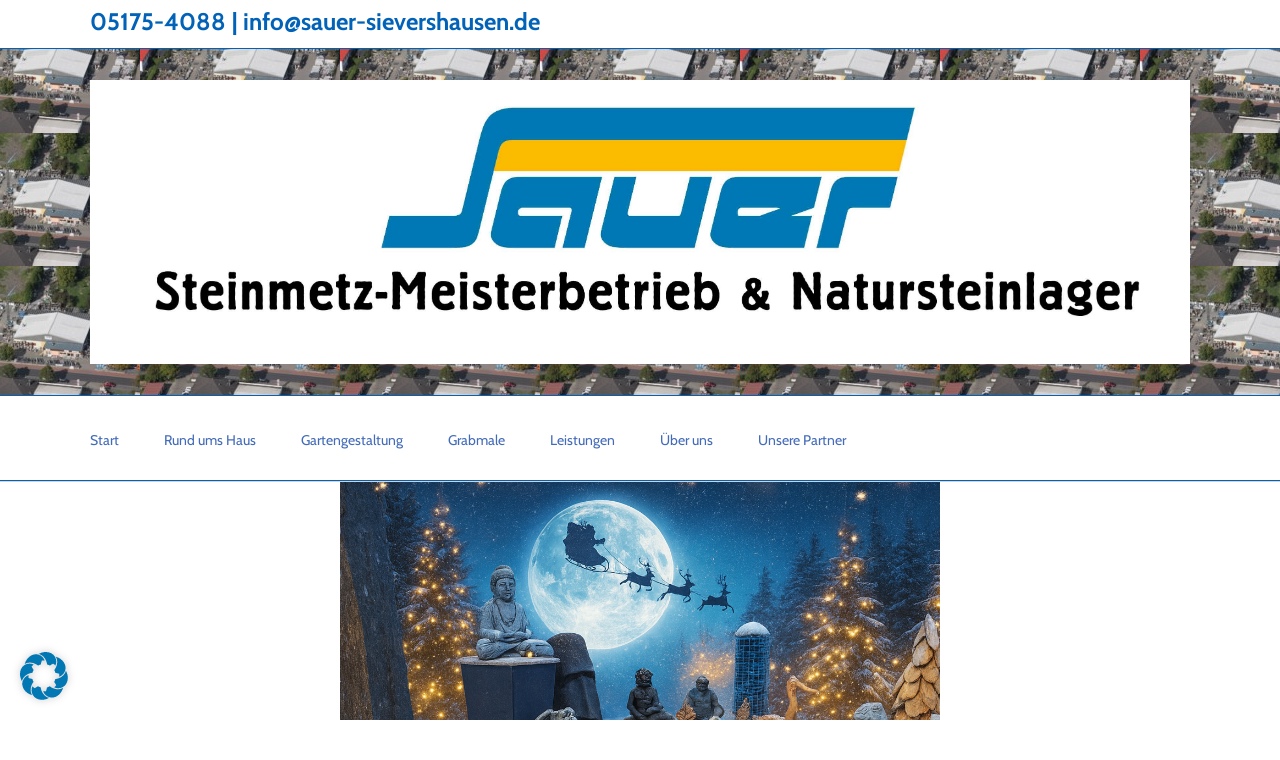

--- FILE ---
content_type: text/html; charset=UTF-8
request_url: https://www.sauer-natursteine.de/
body_size: 18306
content:
<!DOCTYPE html>
<html class="avada-html-layout-wide avada-html-header-position-top" lang="de" prefix="og: http://ogp.me/ns# fb: http://ogp.me/ns/fb#">
<head>
<meta http-equiv="X-UA-Compatible" content="IE=edge" />
<meta http-equiv="Content-Type" content="text/html; charset=utf-8"/>
<meta name="viewport" content="width=device-width, initial-scale=1" />
<meta name='robots' content='index, follow, max-image-preview:large, max-snippet:-1, max-video-preview:-1' />
<style>img:is([sizes="auto" i], [sizes^="auto," i]) { contain-intrinsic-size: 3000px 1500px }</style>
<!-- This site is optimized with the Yoast SEO plugin v26.4 - https://yoast.com/wordpress/plugins/seo/ -->
<title>Start - Sauer - Steinmetz-Meisterbetrieb und Natursteinlager</title>
<meta name="description" content="Sauer - Steinmetz-Meisterbetrieb und Natursteinlager Steinmetz Lehrte. - Entdecken Sie die Kunst des Steinmetz in Lehrte und Umgebung – individuelle Steinbearbeitung für Grabsteine, Skulpturen und Bauprojekte." />
<link rel="canonical" href="https://www.sauer-natursteine.de/" />
<meta property="og:locale" content="de_DE" />
<meta property="og:type" content="website" />
<meta property="og:title" content="Start - Sauer - Steinmetz-Meisterbetrieb und Natursteinlager" />
<meta property="og:description" content="Sauer - Steinmetz-Meisterbetrieb und Natursteinlager Steinmetz Lehrte. - Entdecken Sie die Kunst des Steinmetz in Lehrte und Umgebung – individuelle Steinbearbeitung für Grabsteine, Skulpturen und Bauprojekte." />
<meta property="og:url" content="https://www.sauer-natursteine.de/" />
<meta property="og:site_name" content="Sauer - Steinmetz-Meisterbetrieb und Natursteinlager" />
<meta property="article:modified_time" content="2025-03-04T11:39:08+00:00" />
<meta property="og:image" content="https://www.sauer-natursteine.de/wp-content/uploads/2025/02/Naturstein-2.jpg" />
<meta property="og:image:width" content="1350" />
<meta property="og:image:height" content="484" />
<meta property="og:image:type" content="image/jpeg" />
<meta name="twitter:card" content="summary_large_image" />
<script type="application/ld+json" class="yoast-schema-graph">{"@context":"https://schema.org","@graph":[{"@type":"WebPage","@id":"https://www.sauer-natursteine.de/","url":"https://www.sauer-natursteine.de/","name":"Start - Sauer - Steinmetz-Meisterbetrieb und Natursteinlager","isPartOf":{"@id":"https://www.sauer-natursteine.de/#website"},"primaryImageOfPage":{"@id":"https://www.sauer-natursteine.de/#primaryimage"},"image":{"@id":"https://www.sauer-natursteine.de/#primaryimage"},"thumbnailUrl":"https://www.sauer-natursteine.de/wp-content/uploads/2025/02/Naturstein-2-600x215.jpg","datePublished":"2015-05-20T13:25:48+00:00","dateModified":"2025-03-04T11:39:08+00:00","description":"Sauer - Steinmetz-Meisterbetrieb und Natursteinlager Steinmetz Lehrte. - Entdecken Sie die Kunst des Steinmetz in Lehrte und Umgebung – individuelle Steinbearbeitung für Grabsteine, Skulpturen und Bauprojekte.","breadcrumb":{"@id":"https://www.sauer-natursteine.de/#breadcrumb"},"inLanguage":"de","potentialAction":[{"@type":"ReadAction","target":["https://www.sauer-natursteine.de/"]}]},{"@type":"ImageObject","inLanguage":"de","@id":"https://www.sauer-natursteine.de/#primaryimage","url":"https://www.sauer-natursteine.de/wp-content/uploads/2025/02/Naturstein-2.jpg","contentUrl":"https://www.sauer-natursteine.de/wp-content/uploads/2025/02/Naturstein-2.jpg","width":1350,"height":484},{"@type":"BreadcrumbList","@id":"https://www.sauer-natursteine.de/#breadcrumb","itemListElement":[{"@type":"ListItem","position":1,"name":"Home"}]},{"@type":"WebSite","@id":"https://www.sauer-natursteine.de/#website","url":"https://www.sauer-natursteine.de/","name":"Sauer - Steinmetz-Meisterbetrieb und Natursteinlager","description":"","potentialAction":[{"@type":"SearchAction","target":{"@type":"EntryPoint","urlTemplate":"https://www.sauer-natursteine.de/?s={search_term_string}"},"query-input":{"@type":"PropertyValueSpecification","valueRequired":true,"valueName":"search_term_string"}}],"inLanguage":"de"}]}</script>
<!-- / Yoast SEO plugin. -->
<link rel="alternate" type="application/rss+xml" title="Sauer - Steinmetz-Meisterbetrieb und Natursteinlager &raquo; Feed" href="https://www.sauer-natursteine.de/feed/" />
<link rel="alternate" type="application/rss+xml" title="Sauer - Steinmetz-Meisterbetrieb und Natursteinlager &raquo; Kommentar-Feed" href="https://www.sauer-natursteine.de/comments/feed/" />
<link rel="alternate" type="application/rss+xml" title="Sauer - Steinmetz-Meisterbetrieb und Natursteinlager &raquo; Start-Kommentar-Feed" href="https://www.sauer-natursteine.de/steinmetz-lehrte/feed/" />
<meta name="description" content="Es erwartet Sie eine große Auswahl verschiedenster Farben, Formen und Materialien. Besuchen Sie unsere rund 1300 Quadratmeter große Ausstellungsfläche in Lehrte/Sievershausen – hier finden Sie bestimmt das Passende.
Vorab können Sie sich gerne auf unserer Webseite über unsere Produkte und unser Team"/>
<meta property="og:locale" content="de_DE"/>
<meta property="og:type" content="website"/>
<meta property="og:site_name" content="Sauer - Steinmetz-Meisterbetrieb und Natursteinlager"/>
<meta property="og:title" content="Start - Sauer - Steinmetz-Meisterbetrieb und Natursteinlager"/>
<meta property="og:description" content="Es erwartet Sie eine große Auswahl verschiedenster Farben, Formen und Materialien. Besuchen Sie unsere rund 1300 Quadratmeter große Ausstellungsfläche in Lehrte/Sievershausen – hier finden Sie bestimmt das Passende.
Vorab können Sie sich gerne auf unserer Webseite über unsere Produkte und unser Team"/>
<meta property="og:url" content="https://www.sauer-natursteine.de/"/>
<meta property="og:image" content="https://www.sauer-natursteine.de/wp-content/uploads/2018/10/Logo_sauer_naturstein.jpg"/>
<meta property="og:image:width" content="3379"/>
<meta property="og:image:height" content="873"/>
<meta property="og:image:type" content="image/jpeg"/>
<script type="text/javascript">
/* <![CDATA[ */
window._wpemojiSettings = {"baseUrl":"https:\/\/s.w.org\/images\/core\/emoji\/16.0.1\/72x72\/","ext":".png","svgUrl":"https:\/\/s.w.org\/images\/core\/emoji\/16.0.1\/svg\/","svgExt":".svg","source":{"concatemoji":"https:\/\/www.sauer-natursteine.de\/wp-includes\/js\/wp-emoji-release.min.js?ver=6.8.3"}};
/*! This file is auto-generated */
!function(s,n){var o,i,e;function c(e){try{var t={supportTests:e,timestamp:(new Date).valueOf()};sessionStorage.setItem(o,JSON.stringify(t))}catch(e){}}function p(e,t,n){e.clearRect(0,0,e.canvas.width,e.canvas.height),e.fillText(t,0,0);var t=new Uint32Array(e.getImageData(0,0,e.canvas.width,e.canvas.height).data),a=(e.clearRect(0,0,e.canvas.width,e.canvas.height),e.fillText(n,0,0),new Uint32Array(e.getImageData(0,0,e.canvas.width,e.canvas.height).data));return t.every(function(e,t){return e===a[t]})}function u(e,t){e.clearRect(0,0,e.canvas.width,e.canvas.height),e.fillText(t,0,0);for(var n=e.getImageData(16,16,1,1),a=0;a<n.data.length;a++)if(0!==n.data[a])return!1;return!0}function f(e,t,n,a){switch(t){case"flag":return n(e,"\ud83c\udff3\ufe0f\u200d\u26a7\ufe0f","\ud83c\udff3\ufe0f\u200b\u26a7\ufe0f")?!1:!n(e,"\ud83c\udde8\ud83c\uddf6","\ud83c\udde8\u200b\ud83c\uddf6")&&!n(e,"\ud83c\udff4\udb40\udc67\udb40\udc62\udb40\udc65\udb40\udc6e\udb40\udc67\udb40\udc7f","\ud83c\udff4\u200b\udb40\udc67\u200b\udb40\udc62\u200b\udb40\udc65\u200b\udb40\udc6e\u200b\udb40\udc67\u200b\udb40\udc7f");case"emoji":return!a(e,"\ud83e\udedf")}return!1}function g(e,t,n,a){var r="undefined"!=typeof WorkerGlobalScope&&self instanceof WorkerGlobalScope?new OffscreenCanvas(300,150):s.createElement("canvas"),o=r.getContext("2d",{willReadFrequently:!0}),i=(o.textBaseline="top",o.font="600 32px Arial",{});return e.forEach(function(e){i[e]=t(o,e,n,a)}),i}function t(e){var t=s.createElement("script");t.src=e,t.defer=!0,s.head.appendChild(t)}"undefined"!=typeof Promise&&(o="wpEmojiSettingsSupports",i=["flag","emoji"],n.supports={everything:!0,everythingExceptFlag:!0},e=new Promise(function(e){s.addEventListener("DOMContentLoaded",e,{once:!0})}),new Promise(function(t){var n=function(){try{var e=JSON.parse(sessionStorage.getItem(o));if("object"==typeof e&&"number"==typeof e.timestamp&&(new Date).valueOf()<e.timestamp+604800&&"object"==typeof e.supportTests)return e.supportTests}catch(e){}return null}();if(!n){if("undefined"!=typeof Worker&&"undefined"!=typeof OffscreenCanvas&&"undefined"!=typeof URL&&URL.createObjectURL&&"undefined"!=typeof Blob)try{var e="postMessage("+g.toString()+"("+[JSON.stringify(i),f.toString(),p.toString(),u.toString()].join(",")+"));",a=new Blob([e],{type:"text/javascript"}),r=new Worker(URL.createObjectURL(a),{name:"wpTestEmojiSupports"});return void(r.onmessage=function(e){c(n=e.data),r.terminate(),t(n)})}catch(e){}c(n=g(i,f,p,u))}t(n)}).then(function(e){for(var t in e)n.supports[t]=e[t],n.supports.everything=n.supports.everything&&n.supports[t],"flag"!==t&&(n.supports.everythingExceptFlag=n.supports.everythingExceptFlag&&n.supports[t]);n.supports.everythingExceptFlag=n.supports.everythingExceptFlag&&!n.supports.flag,n.DOMReady=!1,n.readyCallback=function(){n.DOMReady=!0}}).then(function(){return e}).then(function(){var e;n.supports.everything||(n.readyCallback(),(e=n.source||{}).concatemoji?t(e.concatemoji):e.wpemoji&&e.twemoji&&(t(e.twemoji),t(e.wpemoji)))}))}((window,document),window._wpemojiSettings);
/* ]]> */
</script>
<style id='wp-emoji-styles-inline-css' type='text/css'>
img.wp-smiley, img.emoji {
display: inline !important;
border: none !important;
box-shadow: none !important;
height: 1em !important;
width: 1em !important;
margin: 0 0.07em !important;
vertical-align: -0.1em !important;
background: none !important;
padding: 0 !important;
}
</style>
<!-- <link rel='stylesheet' id='avada-parent-stylesheet-css' href='https://www.sauer-natursteine.de/wp-content/themes/Avada/style.css?ver=6.8.3' type='text/css' media='all' /> -->
<!-- <link rel='stylesheet' id='borlabs-cookie-css' href='https://www.sauer-natursteine.de/wp-content/cache/borlabs-cookie/borlabs-cookie_1_de.css?ver=2.3.5-8' type='text/css' media='all' /> -->
<!-- <link rel='stylesheet' id='fusion-dynamic-css-css' href='https://www.sauer-natursteine.de/wp-content/uploads/fusion-styles/bc6f02d7cb3dea4513c3154a925f4f72.min.css?ver=3.13.3' type='text/css' media='all' /> -->
<link rel="stylesheet" type="text/css" href="//www.sauer-natursteine.de/wp-content/cache/wpfc-minified/2adts5ns/483q8.css" media="all"/>
<script src='//www.sauer-natursteine.de/wp-content/cache/wpfc-minified/12a3rckn/483q7.js' type="text/javascript"></script>
<!-- <script type="text/javascript" src="https://www.sauer-natursteine.de/wp-includes/js/jquery/jquery.min.js?ver=3.7.1" id="jquery-core-js"></script> -->
<!-- <script type="text/javascript" src="//www.sauer-natursteine.de/wp-content/plugins/revslider/sr6/assets/js/rbtools.min.js?ver=6.7.37" id="tp-tools-js"></script> -->
<!-- <script type="text/javascript" src="//www.sauer-natursteine.de/wp-content/plugins/revslider/sr6/assets/js/rs6.min.js?ver=6.7.37" id="revmin-js"></script> -->
<link rel="EditURI" type="application/rsd+xml" title="RSD" href="https://www.sauer-natursteine.de/xmlrpc.php?rsd" />
<meta name="generator" content="WordPress 6.8.3" />
<link rel='shortlink' href='https://www.sauer-natursteine.de/' />
<link rel="alternate" title="oEmbed (JSON)" type="application/json+oembed" href="https://www.sauer-natursteine.de/wp-json/oembed/1.0/embed?url=https%3A%2F%2Fwww.sauer-natursteine.de%2F" />
<link rel="alternate" title="oEmbed (XML)" type="text/xml+oembed" href="https://www.sauer-natursteine.de/wp-json/oembed/1.0/embed?url=https%3A%2F%2Fwww.sauer-natursteine.de%2F&#038;format=xml" />
<style type="text/css" id="css-fb-visibility">@media screen and (max-width: 640px){.fusion-no-small-visibility{display:none !important;}body .sm-text-align-center{text-align:center !important;}body .sm-text-align-left{text-align:left !important;}body .sm-text-align-right{text-align:right !important;}body .sm-flex-align-center{justify-content:center !important;}body .sm-flex-align-flex-start{justify-content:flex-start !important;}body .sm-flex-align-flex-end{justify-content:flex-end !important;}body .sm-mx-auto{margin-left:auto !important;margin-right:auto !important;}body .sm-ml-auto{margin-left:auto !important;}body .sm-mr-auto{margin-right:auto !important;}body .fusion-absolute-position-small{position:absolute;top:auto;width:100%;}.awb-sticky.awb-sticky-small{ position: sticky; top: var(--awb-sticky-offset,0); }}@media screen and (min-width: 641px) and (max-width: 1024px){.fusion-no-medium-visibility{display:none !important;}body .md-text-align-center{text-align:center !important;}body .md-text-align-left{text-align:left !important;}body .md-text-align-right{text-align:right !important;}body .md-flex-align-center{justify-content:center !important;}body .md-flex-align-flex-start{justify-content:flex-start !important;}body .md-flex-align-flex-end{justify-content:flex-end !important;}body .md-mx-auto{margin-left:auto !important;margin-right:auto !important;}body .md-ml-auto{margin-left:auto !important;}body .md-mr-auto{margin-right:auto !important;}body .fusion-absolute-position-medium{position:absolute;top:auto;width:100%;}.awb-sticky.awb-sticky-medium{ position: sticky; top: var(--awb-sticky-offset,0); }}@media screen and (min-width: 1025px){.fusion-no-large-visibility{display:none !important;}body .lg-text-align-center{text-align:center !important;}body .lg-text-align-left{text-align:left !important;}body .lg-text-align-right{text-align:right !important;}body .lg-flex-align-center{justify-content:center !important;}body .lg-flex-align-flex-start{justify-content:flex-start !important;}body .lg-flex-align-flex-end{justify-content:flex-end !important;}body .lg-mx-auto{margin-left:auto !important;margin-right:auto !important;}body .lg-ml-auto{margin-left:auto !important;}body .lg-mr-auto{margin-right:auto !important;}body .fusion-absolute-position-large{position:absolute;top:auto;width:100%;}.awb-sticky.awb-sticky-large{ position: sticky; top: var(--awb-sticky-offset,0); }}</style><meta name="generator" content="Powered by Slider Revolution 6.7.37 - responsive, Mobile-Friendly Slider Plugin for WordPress with comfortable drag and drop interface." />
<script>function setREVStartSize(e){
//window.requestAnimationFrame(function() {
window.RSIW = window.RSIW===undefined ? window.innerWidth : window.RSIW;
window.RSIH = window.RSIH===undefined ? window.innerHeight : window.RSIH;
try {
var pw = document.getElementById(e.c).parentNode.offsetWidth,
newh;
pw = pw===0 || isNaN(pw) || (e.l=="fullwidth" || e.layout=="fullwidth") ? window.RSIW : pw;
e.tabw = e.tabw===undefined ? 0 : parseInt(e.tabw);
e.thumbw = e.thumbw===undefined ? 0 : parseInt(e.thumbw);
e.tabh = e.tabh===undefined ? 0 : parseInt(e.tabh);
e.thumbh = e.thumbh===undefined ? 0 : parseInt(e.thumbh);
e.tabhide = e.tabhide===undefined ? 0 : parseInt(e.tabhide);
e.thumbhide = e.thumbhide===undefined ? 0 : parseInt(e.thumbhide);
e.mh = e.mh===undefined || e.mh=="" || e.mh==="auto" ? 0 : parseInt(e.mh,0);
if(e.layout==="fullscreen" || e.l==="fullscreen")
newh = Math.max(e.mh,window.RSIH);
else{
e.gw = Array.isArray(e.gw) ? e.gw : [e.gw];
for (var i in e.rl) if (e.gw[i]===undefined || e.gw[i]===0) e.gw[i] = e.gw[i-1];
e.gh = e.el===undefined || e.el==="" || (Array.isArray(e.el) && e.el.length==0)? e.gh : e.el;
e.gh = Array.isArray(e.gh) ? e.gh : [e.gh];
for (var i in e.rl) if (e.gh[i]===undefined || e.gh[i]===0) e.gh[i] = e.gh[i-1];
var nl = new Array(e.rl.length),
ix = 0,
sl;
e.tabw = e.tabhide>=pw ? 0 : e.tabw;
e.thumbw = e.thumbhide>=pw ? 0 : e.thumbw;
e.tabh = e.tabhide>=pw ? 0 : e.tabh;
e.thumbh = e.thumbhide>=pw ? 0 : e.thumbh;
for (var i in e.rl) nl[i] = e.rl[i]<window.RSIW ? 0 : e.rl[i];
sl = nl[0];
for (var i in nl) if (sl>nl[i] && nl[i]>0) { sl = nl[i]; ix=i;}
var m = pw>(e.gw[ix]+e.tabw+e.thumbw) ? 1 : (pw-(e.tabw+e.thumbw)) / (e.gw[ix]);
newh =  (e.gh[ix] * m) + (e.tabh + e.thumbh);
}
var el = document.getElementById(e.c);
if (el!==null && el) el.style.height = newh+"px";
el = document.getElementById(e.c+"_wrapper");
if (el!==null && el) {
el.style.height = newh+"px";
el.style.display = "block";
}
} catch(e){
console.log("Failure at Presize of Slider:" + e)
}
//});
};</script>
<script type="text/javascript">
var doc = document.documentElement;
doc.setAttribute( 'data-useragent', navigator.userAgent );
</script>
</head>
<body class="home wp-singular page-template-default page page-id-66 page-parent wp-theme-Avada wp-child-theme-Avada-Child-Theme fusion-image-hovers fusion-pagination-sizing fusion-button_type-flat fusion-button_span-no fusion-button_gradient-linear avada-image-rollover-circle-no avada-image-rollover-no fusion-has-button-gradient fusion-body ltr fusion-sticky-header no-tablet-sticky-header no-mobile-sticky-header no-mobile-slidingbar no-mobile-totop avada-has-rev-slider-styles fusion-disable-outline fusion-sub-menu-fade mobile-logo-pos-center layout-wide-mode avada-has-boxed-modal-shadow-none layout-scroll-offset-full avada-has-zero-margin-offset-top fusion-top-header menu-text-align-left mobile-menu-design-modern fusion-show-pagination-text fusion-header-layout-v5 avada-responsive avada-footer-fx-none avada-menu-highlight-style-bar fusion-search-form-classic fusion-main-menu-search-overlay fusion-avatar-square avada-dropdown-styles avada-blog-layout-medium alternate avada-blog-archive-layout-large avada-header-shadow-no avada-menu-icon-position-left avada-has-megamenu-shadow avada-has-mainmenu-dropdown-divider avada-has-breadcrumb-mobile-hidden avada-has-titlebar-hide avada-has-header-bg-image avada-header-bg-repeat avada-has-header-bg-parallax avada-has-pagination-padding avada-flyout-menu-direction-fade avada-ec-views-v1" data-awb-post-id="66">
<a class="skip-link screen-reader-text" href="#content">Zum Inhalt springen</a>
<div id="boxed-wrapper">
<div id="wrapper" class="fusion-wrapper">
<div id="home" style="position:relative;top:-1px;"></div>
<header class="fusion-header-wrapper">
<div class="fusion-header-v5 fusion-logo-alignment fusion-logo-center fusion-sticky-menu- fusion-sticky-logo- fusion-mobile-logo- fusion-sticky-menu-only fusion-header-menu-align-left fusion-mobile-menu-design-modern">
<div class="fusion-secondary-header">
<div class="fusion-row">
<div class="fusion-alignleft">
<div class="fusion-contact-info"><span class="fusion-contact-info-phone-number"><span style="font-size: 18pt;"><strong><span style="color: #0162b7;">05175-4088<span class="fusion-header-separator">|</span><a style="color: #0162b7;" href="mailto:info@sauer-sievershausen.de">info@sauer-sievershausen.de</a></span></strong></span></span></div>			</div>
<div class="fusion-alignright">
<nav class="fusion-secondary-menu" role="navigation" aria-label="Sekundäres Menü"></nav>			</div>
</div>
</div>
<div class="fusion-header-sticky-height"></div>
<div class="fusion-sticky-header-wrapper"> <!-- start fusion sticky header wrapper -->
<div class="fusion-header">
<div class="fusion-row">
<div class="fusion-logo" data-margin-top="31px" data-margin-bottom="31px" data-margin-left="0px" data-margin-right="0px">
<a class="fusion-logo-link"  href="https://www.sauer-natursteine.de/" >
<!-- standard logo -->
<img src="https://www.sauer-natursteine.de/wp-content/uploads/2018/10/Logo_sauer_naturstein.jpg" srcset="https://www.sauer-natursteine.de/wp-content/uploads/2018/10/Logo_sauer_naturstein.jpg 1x" width="3379" height="873" alt="Sauer &#8211; Steinmetz-Meisterbetrieb und Natursteinlager Logo" data-retina_logo_url="" class="fusion-standard-logo" />
</a>
</div>
<div class="fusion-mobile-menu-icons">
<a href="#" class="fusion-icon awb-icon-bars" aria-label="Toggle mobile menu" aria-expanded="false"></a>
</div>
</div>
</div>
<div class="fusion-secondary-main-menu">
<div class="fusion-row">
<nav class="fusion-main-menu" aria-label="Hauptmenü"><div class="fusion-overlay-search"><form role="search" class="searchform" method="get" action="https://www.sauer-natursteine.de/">
<div class="search-table">
<div class="search-field">
<input type="text" value="" name="s" class="s" placeholder="Suchen ..." />
</div>
<div class="search-button">
<input type="submit" class="searchsubmit" value="&#xf002;" />
</div>
</div>
</form><div class="fusion-search-spacer"></div><a href="#" role="button" aria-label="Schließe die Suche" class="fusion-close-search"></a></div><ul id="menu-menue1" class="fusion-menu"><li  id="menu-item-542"  class="menu-item menu-item-type-custom menu-item-object-custom menu-item-542"  data-item-id="542"><a  href="https://www.sauer-natursteine.de/start/" class="fusion-bar-highlight"><span class="menu-text">Start</span></a></li><li  id="menu-item-544"  class="menu-item menu-item-type-post_type menu-item-object-page menu-item-544"  data-item-id="544"><a  href="https://www.sauer-natursteine.de/treppe/" class="fusion-bar-highlight"><span class="menu-text">Rund ums Haus</span></a></li><li  id="menu-item-789"  class="menu-item menu-item-type-post_type menu-item-object-page menu-item-789"  data-item-id="789"><a  href="https://www.sauer-natursteine.de/natursteine-fuer-den-garten/" class="fusion-bar-highlight"><span class="menu-text">Gartengestaltung</span></a></li><li  id="menu-item-782"  class="menu-item menu-item-type-post_type menu-item-object-page menu-item-782"  data-item-id="782"><a  href="https://www.sauer-natursteine.de/grabmale-grabstein/" class="fusion-bar-highlight"><span class="menu-text">Grabmale</span></a></li><li  id="menu-item-812"  class="menu-item menu-item-type-post_type menu-item-object-page menu-item-812"  data-item-id="812"><a  href="https://www.sauer-natursteine.de/leistungen/" class="fusion-bar-highlight"><span class="menu-text">Leistungen</span></a></li><li  id="menu-item-541"  class="menu-item menu-item-type-custom menu-item-object-custom menu-item-has-children menu-item-541 fusion-dropdown-menu"  data-item-id="541"><a  class="fusion-bar-highlight"><span class="menu-text">Über uns</span></a><ul class="sub-menu"><li  id="menu-item-551"  class="menu-item menu-item-type-post_type menu-item-object-page menu-item-551 fusion-dropdown-submenu" ><a  href="https://www.sauer-natursteine.de/team/" class="fusion-bar-highlight"><span>Unser Team</span></a></li><li  id="menu-item-559"  class="menu-item menu-item-type-post_type menu-item-object-page menu-item-559 fusion-dropdown-submenu" ><a  href="https://www.sauer-natursteine.de/ueber-uns-2/" class="fusion-bar-highlight"><span>Über uns</span></a></li><li  id="menu-item-558"  class="menu-item menu-item-type-post_type menu-item-object-page menu-item-558 fusion-dropdown-submenu" ><a  href="https://www.sauer-natursteine.de/kontakt-2/" class="fusion-bar-highlight"><span>Kontakt</span></a></li></ul></li><li  id="menu-item-829"  class="menu-item menu-item-type-taxonomy menu-item-object-category menu-item-829"  data-item-id="829"><a  href="https://www.sauer-natursteine.de/category/lieferanten/" class="fusion-bar-highlight"><span class="menu-text">Unsere Partner</span></a></li></ul></nav>
<nav class="fusion-mobile-nav-holder fusion-mobile-menu-text-align-left" aria-label="Main Menu Mobile"></nav>
</div>
</div>
</div> <!-- end fusion sticky header wrapper -->
</div>
<div class="fusion-clearfix"></div>
</header>
<div id="sliders-container" class="fusion-slider-visibility">
<div class="fusion-slider-revolution rev_slider_wrapper">			<!-- START slider1 REVOLUTION SLIDER 6.7.37 --><p class="rs-p-wp-fix"></p>
<rs-module-wrap id="rev_slider_1_1_wrapper" data-source="gallery" style="visibility:hidden;background:#E9E9E9;padding:0;margin:0px auto;margin-top:0;margin-bottom:0;max-width:600px;">
<rs-module id="rev_slider_1_1" style="" data-version="6.7.37">
<rs-slides style="overflow: hidden; position: absolute;">
<rs-slide style="position: absolute;" data-key="rs-12" data-title="Slide" data-thumb="//www.sauer-natursteine.de/wp-content/uploads/2025/11/Winterzauber_im_Lieblingsplatzgarten-100x50.png" data-in="o:0;" data-out="a:false;">
<img src="//www.sauer-natursteine.de/wp-content/plugins/revslider/sr6/assets/assets/dummy.png" alt="" title="Winterzauber_im_Lieblingsplatzgarten" width="1536" height="1024" class="rev-slidebg tp-rs-img rs-lazyload" data-lazyload="//www.sauer-natursteine.de/wp-content/uploads/2025/11/Winterzauber_im_Lieblingsplatzgarten.png" data-no-retina>
<!---->					</rs-slide>
<rs-slide style="position: absolute;" data-key="rs-5" data-title="Slide" data-thumb="//www.sauer-natursteine.de/wp-content/uploads/2025/11/20251127_122610-scaled-100x50.jpg" data-anim="adpr:false;" data-in="o:0;" data-out="a:false;">
<img src="//www.sauer-natursteine.de/wp-content/plugins/revslider/sr6/assets/assets/dummy.png" alt="" title="20251127_122610" width="2560" height="1920" class="rev-slidebg tp-rs-img rs-lazyload" data-lazyload="//www.sauer-natursteine.de/wp-content/uploads/2025/11/20251127_122610-scaled.jpg" data-no-retina>
<!---->					</rs-slide>
<rs-slide style="position: absolute;" data-key="rs-15" data-title="Slide" data-in="o:0;" data-out="a:false;" data-sloop="s:2500;e:7080;">
<img src="//www.sauer-natursteine.de/wp-content/plugins/revslider/sr6/assets/assets/dummy.png" alt="" title="Start" class="rev-slidebg tp-rs-img rs-lazyload" data-lazyload="//www.sauer-natursteine.de/wp-content/plugins/revslider/sr6/assets/assets/transparent.png" data-no-retina>
<rs-bgvideo 
data-video="w:100%;h:100%;nse:false;l:true;ptimer:false;vfc:true;"
></rs-bgvideo>
<!--
--><rs-layer
id="slider-1-slide-15-layer-1" 
class="rs-layer-video intrinsic-ignore"
data-type="video"
data-rsp_ch="on"
data-xy="x:-1px;y:c;yo:-68px;"
data-text="w:normal;"
data-dim="w:85%;"
data-basealign="slide"
data-video="vfc:true;vd:100;l:false;ptimer:false;"
data-poster="//www.sauer-natursteine.de/wp-content/uploads/revslider/video-media/Sauer_15_layer-2048x1152.jpeg"
data-mp4="//www.sauer-natursteine.de/wp-content/uploads/2025/02/Sauer.mp4"
data-frame_1="st:1;sR:1;"
data-frame_999="o:0;st:w;sR:9699;"
style="z-index:5;"
>
</rs-layer><!--
-->					</rs-slide>
<rs-slide style="position: absolute;" data-key="rs-9" data-title="Slide" data-thumb="//www.sauer-natursteine.de/wp-content/uploads/2015/05/kueche_ClassicPersiano_Arbeitsplatte-100x50.jpg" data-anim="adpr:false;" data-in="o:0;" data-out="a:false;">
<img src="//www.sauer-natursteine.de/wp-content/plugins/revslider/sr6/assets/assets/dummy.png" alt="" title="1000011081" width="1920" height="2560" class="rev-slidebg tp-rs-img rs-lazyload" data-lazyload="//www.sauer-natursteine.de/wp-content/uploads/2025/10/1000011081-scaled.jpg" data-no-retina>
<!---->					</rs-slide>
<rs-slide style="position: absolute;" data-key="rs-10" data-title="Slide" data-thumb="//www.sauer-natursteine.de/wp-content/uploads/2018/10/GreenRose_Bad-100x50.jpg" data-anim="adpr:false;" data-in="o:0;" data-out="a:false;">
<img src="//www.sauer-natursteine.de/wp-content/plugins/revslider/sr6/assets/assets/dummy.png" alt="" title="20240523_101611" width="1920" height="2560" class="rev-slidebg tp-rs-img rs-lazyload" data-lazyload="//www.sauer-natursteine.de/wp-content/uploads/2025/02/20240523_101611-scaled.jpg" data-no-retina>
<!---->					</rs-slide>
<rs-slide style="position: absolute;" data-key="rs-7" data-title="Slide" data-thumb="//www.sauer-natursteine.de/wp-content/uploads/2017/11/Sauer-Naturstein-Galerie-Naturstein-im-Garten-10-100x50.jpg" data-anim="adpr:false;" data-in="o:0;" data-out="a:false;">
<img src="//www.sauer-natursteine.de/wp-content/plugins/revslider/sr6/assets/assets/dummy.png" alt="" title="Dekton_Kitchen_-_Laurent" width="2028" height="2560" class="rev-slidebg tp-rs-img rs-lazyload" data-lazyload="//www.sauer-natursteine.de/wp-content/uploads/2025/02/Dekton_Kitchen_-_Laurent-scaled.jpg" data-no-retina>
<!---->					</rs-slide>
<rs-slide style="position: absolute;" data-key="rs-11" data-title="Slide" data-thumb="//www.sauer-natursteine.de/wp-content/uploads/2015/05/VerdeAndeer_Treppe-100x50.jpg" data-anim="adpr:false;" data-in="o:0;" data-out="a:false;">
<img src="//www.sauer-natursteine.de/wp-content/plugins/revslider/sr6/assets/assets/dummy.png" alt="" title="20240612_133411" width="1814" height="2560" class="rev-slidebg tp-rs-img rs-lazyload" data-lazyload="//www.sauer-natursteine.de/wp-content/uploads/2024/06/20240612_133411-scaled.jpg" data-no-retina>
<!---->					</rs-slide>
<rs-slide style="position: absolute;" data-key="rs-13" data-title="Slide" data-thumb="//www.sauer-natursteine.de/wp-content/uploads/2015/05/VerdeAndeer_Treppe-100x50.jpg" data-anim="adpr:false;" data-in="o:0;" data-out="a:false;">
<img src="//www.sauer-natursteine.de/wp-content/plugins/revslider/sr6/assets/assets/dummy.png" alt="" title="IMG_20240815_105253542" width="2560" height="1928" class="rev-slidebg tp-rs-img rs-lazyload" data-lazyload="//www.sauer-natursteine.de/wp-content/uploads/2025/02/IMG_20240815_105253542-scaled.jpg" data-no-retina>
<!---->					</rs-slide>
</rs-slides>
</rs-module>
<script>
setREVStartSize({c: 'rev_slider_1_1',rl:[1240,1024,778,480],el:[960],gw:[1024],gh:[960],type:'standard',justify:'',layout:'fullwidth',mh:"0"});if (window.RS_MODULES!==undefined && window.RS_MODULES.modules!==undefined && window.RS_MODULES.modules["revslider11"]!==undefined) {window.RS_MODULES.modules["revslider11"].once = false;window.revapi1 = undefined;if (window.RS_MODULES.checkMinimal!==undefined) window.RS_MODULES.checkMinimal()}
</script>
</rs-module-wrap>
<!-- END REVOLUTION SLIDER -->
</div>		</div>
<main id="main" class="clearfix ">
<div class="fusion-row" style="">
<section id="content" style="width: 100%;">
<div id="post-66" class="post-66 page type-page status-publish hentry">
<span class="entry-title rich-snippet-hidden">Start</span><span class="vcard rich-snippet-hidden"><span class="fn"><a href="https://www.sauer-natursteine.de/author/adminmol/" title="Beiträge von adminMOL" rel="author">adminMOL</a></span></span><span class="updated rich-snippet-hidden">2025-03-04T12:39:08+01:00</span>
<div class="post-content">
<div class="fusion-fullwidth fullwidth-box fusion-builder-row-1 fusion-flex-container nonhundred-percent-fullwidth non-hundred-percent-height-scrolling" style="--awb-background-position:left top;--awb-border-sizes-top:0px;--awb-border-sizes-bottom:0px;--awb-border-sizes-left:0px;--awb-border-sizes-right:0px;--awb-border-radius-top-left:0px;--awb-border-radius-top-right:0px;--awb-border-radius-bottom-right:0px;--awb-border-radius-bottom-left:0px;--awb-padding-top:20px;--awb-padding-right:0px;--awb-padding-bottom:20px;--awb-padding-left:0px;--awb-flex-wrap:wrap;" ><div class="fusion-builder-row fusion-row fusion-flex-align-items-flex-start fusion-flex-content-wrap" style="max-width:1144px;margin-left: calc(-4% / 2 );margin-right: calc(-4% / 2 );"><div class="fusion-layout-column fusion_builder_column fusion-builder-column-0 fusion_builder_column_1_1 1_1 fusion-flex-column" style="--awb-bg-size:cover;--awb-width-large:100%;--awb-margin-top-large:0px;--awb-spacing-right-large:1.92%;--awb-margin-bottom-large:20px;--awb-spacing-left-large:1.92%;--awb-width-medium:100%;--awb-spacing-right-medium:1.92%;--awb-spacing-left-medium:1.92%;--awb-width-small:100%;--awb-spacing-right-small:1.92%;--awb-spacing-left-small:1.92%;"><div class="fusion-column-wrapper fusion-flex-justify-content-flex-start fusion-content-layout-column"><div class="fusion-text fusion-text-1"><h1 style="text-align: center;"></h1>
<h1 style="text-align: center;"><a href="https://www.sauer-natursteine.de/wp-content/uploads/2018/10/Logo_sauer_naturstein.jpg"><br />
</a><a href="https://www.sauer-natursteine.de/wp-content/uploads/2025/02/Naturstein-2.jpg"><img decoding="async" class="lazyload alignnone wp-image-1319 size-fusion-600" src="https://www.sauer-natursteine.de/wp-content/uploads/2025/02/Naturstein-2-600x215.jpg" data-orig-src="https://www.sauer-natursteine.de/wp-content/uploads/2025/02/Naturstein-2-600x215.jpg" alt="" width="600" height="215" srcset="data:image/svg+xml,%3Csvg%20xmlns%3D%27http%3A%2F%2Fwww.w3.org%2F2000%2Fsvg%27%20width%3D%27600%27%20height%3D%27215%27%20viewBox%3D%270%200%20600%20215%27%3E%3Crect%20width%3D%27600%27%20height%3D%27215%27%20fill-opacity%3D%220%22%2F%3E%3C%2Fsvg%3E" data-srcset="https://www.sauer-natursteine.de/wp-content/uploads/2025/02/Naturstein-2-200x72.jpg 200w, https://www.sauer-natursteine.de/wp-content/uploads/2025/02/Naturstein-2-300x108.jpg 300w, https://www.sauer-natursteine.de/wp-content/uploads/2025/02/Naturstein-2-400x143.jpg 400w, https://www.sauer-natursteine.de/wp-content/uploads/2025/02/Naturstein-2-600x215.jpg 600w, https://www.sauer-natursteine.de/wp-content/uploads/2025/02/Naturstein-2-768x275.jpg 768w, https://www.sauer-natursteine.de/wp-content/uploads/2025/02/Naturstein-2-800x287.jpg 800w, https://www.sauer-natursteine.de/wp-content/uploads/2025/02/Naturstein-2-1024x367.jpg 1024w, https://www.sauer-natursteine.de/wp-content/uploads/2025/02/Naturstein-2-1200x430.jpg 1200w, https://www.sauer-natursteine.de/wp-content/uploads/2025/02/Naturstein-2.jpg 1350w" data-sizes="auto" data-orig-sizes="(max-width: 600px) 100vw, 600px" /></a></h1>
<p>Es erwartet Sie eine große Auswahl verschiedenster Farben, Formen und Materialien. Besuchen Sie unsere rund 1300 Quadratmeter große Ausstellungsfläche in Lehrte/Sievershausen – hier finden Sie bestimmt das Passende.</p>
<p>Vorab können Sie sich gerne auf unserer Webseite über unsere Produkte und unser Team sowie unsere Leistungen informieren. Sie haben Fragen? Nutzen Sie einfach unser <span style="color: #ff6600;"><a style="color: #ff6600;" href="/kontakt/"><strong>Kontaktformular</strong></a>.</span></p>
<p>Wir freuen uns auf Sie!</p>
</div><div class="fusion-separator fusion-full-width-sep" style="align-self: center;margin-left: auto;margin-right: auto;width:100%;"><div class="fusion-separator-border sep-single sep-solid" style="--awb-height:20px;--awb-amount:20px;--awb-sep-color:#f76a00;border-color:#f76a00;border-top-width:2px;"></div></div></div></div></div></div><div class="fusion-fullwidth fullwidth-box fusion-builder-row-2 fusion-flex-container nonhundred-percent-fullwidth non-hundred-percent-height-scrolling" style="--awb-background-position:left top;--awb-border-sizes-top:0px;--awb-border-sizes-bottom:0px;--awb-border-sizes-left:0px;--awb-border-sizes-right:0px;--awb-border-radius-top-left:0px;--awb-border-radius-top-right:0px;--awb-border-radius-bottom-right:0px;--awb-border-radius-bottom-left:0px;--awb-padding-top:20px;--awb-padding-right:0px;--awb-padding-bottom:20px;--awb-padding-left:0px;--awb-flex-wrap:wrap;" ><div class="fusion-builder-row fusion-row fusion-flex-align-items-flex-start fusion-flex-content-wrap" style="max-width:1144px;margin-left: calc(-4% / 2 );margin-right: calc(-4% / 2 );"><div class="fusion-layout-column fusion_builder_column fusion-builder-column-1 fusion_builder_column_3_5 3_5 fusion-flex-column" style="--awb-bg-size:cover;--awb-width-large:60%;--awb-margin-top-large:0px;--awb-spacing-right-large:3.84%;--awb-margin-bottom-large:20px;--awb-spacing-left-large:3.2%;--awb-width-medium:100%;--awb-spacing-right-medium:1.92%;--awb-spacing-left-medium:1.92%;--awb-width-small:100%;--awb-spacing-right-small:1.92%;--awb-spacing-left-small:1.92%;"><div class="fusion-column-wrapper fusion-flex-justify-content-flex-start fusion-content-layout-column"><div class="fusion-content-boxes content-boxes columns row fusion-columns-1 fusion-columns-total-3 fusion-content-boxes-1 content-boxes-icon-with-title content-right" style="--awb-body-color:#0162b7;--awb-title-color:#0162b7;--awb-iconcolor:#f76a00;--awb-hover-accent-color:#436bb9;--awb-circle-hover-accent-color:transparent;--awb-item-margin-bottom:40px;" data-animationOffset="top-into-view"><div style="--awb-backgroundcolor:rgba(255,255,255,0);--awb-iconcolor:#f76a00;--awb-content-text-align:right;" class="fusion-column content-box-column content-box-column content-box-column-1 col-lg-12 col-md-12 col-sm-12 fusion-content-box-hover content-box-column-last-in-row"><div class="col content-box-wrapper content-wrapper link-area-box link-type-button-bar icon-hover-animation-fade" data-link="/rund-ums-haus/" data-link-target="_self" data-animationOffset="top-into-view"><div class="heading heading-with-icon icon-right"><a class="heading-link" style="float:right;" href="/rund-ums-haus/" target="_self"><h2 class="content-box-heading" style="--h2_typography-font-size:20px;line-height:25px;">Rund ums Haus</h2><div class="icon"><i style="background-color:transparent;border-color:transparent;height:auto;width: 30px;line-height:normal;font-size:30px;" aria-hidden="true" class="fontawesome-icon fa fa-check circle-no"></i></div></a></div><div class="fusion-clearfix"></div><div class="content-container">
<p class="western">Viele verschiedene Arten von Natursteinen kommen für den Innen- und Außenbereich in Frage. Sie werden nicht nur optischen Ansprüchen gerecht. Sie sind auch in hohem Maße beanspruchbar, halten der Witterung Stand und sind rutschfest. Für den Außenbereich wie auch den Innenbereich bieten wir Ihnen Natursteine in großer Auswahl. Ob in der Küche oder im Bad, als Bodenbelag, Fensterbank oder Treppen &#8211; nutzen auch Sie diesen natürlichen Rohstoff, der viele nützliche Eigenschaften mit individuellem Design vereint.</p>
</div><div class="fusion-clearfix"></div><a class=" fusion-read-more fusion-button-bar" style="float:right;" href="/rund-ums-haus/" target="_self">mehr erfahren</a><div class="fusion-clearfix"></div></div></div><div style="--awb-backgroundcolor:rgba(255,255,255,0);--awb-iconcolor:#f76a00;--awb-content-text-align:right;" class="fusion-column content-box-column content-box-column content-box-column-2 col-lg-12 col-md-12 col-sm-12 fusion-content-box-hover content-box-column-last-in-row"><div class="col content-box-wrapper content-wrapper link-area-box link-type-button-bar icon-hover-animation-fade" data-link="/natursteine-fuer-den-garten/" data-link-target="_self" data-animationOffset="top-into-view"><div class="heading heading-with-icon icon-right"><a class="heading-link" style="float:right;" href="/natursteine-fuer-den-garten/" target="_self"><h2 class="content-box-heading" style="--h2_typography-font-size:20px;line-height:25px;">Natursteine für den Garten</h2><div class="icon"><i style="background-color:transparent;border-color:transparent;height:auto;width: 30px;line-height:normal;font-size:30px;" aria-hidden="true" class="fontawesome-icon fa fa-check circle-no"></i></div></a></div><div class="fusion-clearfix"></div><div class="content-container">
<p>Natursteine überzeugen nicht nur mit ihren optischen Reizen. Mit ihnen verbunden sind zahlreiche materialtypische Vorteile: sie sind überaus strapazierfähig, sehr pflegeleicht und frei von Schadstoffen. Daraus ergibt sich eine hohe Langlebigkeit, die gepaart mit der Optik, eine individuelle Gestaltung des Außenbereichs zulässt und sich auszahlt.</p>
</div><div class="fusion-clearfix"></div><a class=" fusion-read-more fusion-button-bar" style="float:right;" href="/natursteine-fuer-den-garten/" target="_self">mehr erfahren</a><div class="fusion-clearfix"></div></div></div><div style="--awb-backgroundcolor:rgba(255,255,255,0);--awb-iconcolor:#f76a00;--awb-content-text-align:right;" class="fusion-column content-box-column content-box-column content-box-column-3 col-lg-12 col-md-12 col-sm-12 fusion-content-box-hover content-box-column-last content-box-column-last-in-row"><div class="col content-box-wrapper content-wrapper link-area-box link-type-button-bar icon-hover-animation-fade" data-link="https://www.sauer-natursteine.de/grabmale/" data-link-target="_self" data-animationOffset="top-into-view"><div class="heading heading-with-icon icon-right"><a class="heading-link" style="float:right;" href="https://www.sauer-natursteine.de/grabmale/" target="_self"><h2 class="content-box-heading" style="--h2_typography-font-size:20px;line-height:25px;">Grabmale</h2><div class="icon"><i style="background-color:transparent;border-color:transparent;height:auto;width: 30px;line-height:normal;font-size:30px;" aria-hidden="true" class="fontawesome-icon fa fa-check circle-no"></i></div></a></div><div class="fusion-clearfix"></div><div class="content-container">
<p>Ein Grabmal ist viel mehr als nur ein Stein, versehen mit dem Namen, dem Geburtsdatum und Sterbedatum. Er ist auf seine Art ein Schlussstein am Ende eines Lebens und hält die Erinnerung an den Verstorbenen für die Zukunft fest.</p>
</div><div class="fusion-clearfix"></div><a class=" fusion-read-more fusion-button-bar" style="float:right;" href="https://www.sauer-natursteine.de/grabmale/" target="_self">mehr erfahren</a><div class="fusion-clearfix"></div></div></div><div class="fusion-clearfix"></div></div></div></div><div class="fusion-layout-column fusion_builder_column fusion-builder-column-2 fusion_builder_column_2_5 2_5 fusion-flex-column" style="--awb-bg-size:cover;--awb-width-large:40%;--awb-margin-top-large:0px;--awb-spacing-right-large:4.8%;--awb-margin-bottom-large:20px;--awb-spacing-left-large:3.84%;--awb-width-medium:100%;--awb-spacing-right-medium:1.92%;--awb-spacing-left-medium:1.92%;--awb-width-small:100%;--awb-spacing-right-small:1.92%;--awb-spacing-left-small:1.92%;"><div class="fusion-column-wrapper fusion-flex-justify-content-center fusion-content-layout-column"><div class="fusion-image-element " style="--awb-caption-title-font-family:var(--h2_typography-font-family);--awb-caption-title-font-weight:var(--h2_typography-font-weight);--awb-caption-title-font-style:var(--h2_typography-font-style);--awb-caption-title-size:var(--h2_typography-font-size);--awb-caption-title-transform:var(--h2_typography-text-transform);--awb-caption-title-line-height:var(--h2_typography-line-height);--awb-caption-title-letter-spacing:var(--h2_typography-letter-spacing);"><span class=" fusion-imageframe imageframe-none imageframe-1 hover-type-none fusion-animated" data-animationType="bounceInDown" data-animationDuration="0.1" data-animationOffset="top-into-view"><img fetchpriority="high" decoding="async" width="200" height="316" src="https://www.sauer-natursteine.de/wp-content/uploads/2022/03/landmann-3-scaled.jpg" data-orig-src="https://www.sauer-natursteine.de/wp-content/uploads/2022/03/landmann-3-200x316.jpg" alt class="lazyload img-responsive wp-image-1179" srcset="data:image/svg+xml,%3Csvg%20xmlns%3D%27http%3A%2F%2Fwww.w3.org%2F2000%2Fsvg%27%20width%3D%271619%27%20height%3D%272560%27%20viewBox%3D%270%200%201619%202560%27%3E%3Crect%20width%3D%271619%27%20height%3D%272560%27%20fill-opacity%3D%220%22%2F%3E%3C%2Fsvg%3E" data-srcset="https://www.sauer-natursteine.de/wp-content/uploads/2022/03/landmann-3-200x316.jpg 200w, https://www.sauer-natursteine.de/wp-content/uploads/2022/03/landmann-3-400x632.jpg 400w, https://www.sauer-natursteine.de/wp-content/uploads/2022/03/landmann-3-600x949.jpg 600w, https://www.sauer-natursteine.de/wp-content/uploads/2022/03/landmann-3-800x1265.jpg 800w, https://www.sauer-natursteine.de/wp-content/uploads/2022/03/landmann-3-1200x1897.jpg 1200w, https://www.sauer-natursteine.de/wp-content/uploads/2022/03/landmann-3-scaled.jpg 1619w" data-sizes="auto" data-orig-sizes="(max-width: 1024px) 100vw, (max-width: 640px) 100vw, 600px" /></span></div><div class="fusion-separator fusion-full-width-sep" style="align-self: center;margin-left: auto;margin-right: auto;margin-top:10px;width:100%;"></div><div class="fusion-image-element " style="--awb-caption-title-font-family:var(--h2_typography-font-family);--awb-caption-title-font-weight:var(--h2_typography-font-weight);--awb-caption-title-font-style:var(--h2_typography-font-style);--awb-caption-title-size:var(--h2_typography-font-size);--awb-caption-title-transform:var(--h2_typography-text-transform);--awb-caption-title-line-height:var(--h2_typography-line-height);--awb-caption-title-letter-spacing:var(--h2_typography-letter-spacing);"><span class=" fusion-imageframe imageframe-none imageframe-2 hover-type-none"><img decoding="async" width="200" height="356" title="Waschtisch_mit_LED_Bild" src="https://www.sauer-natursteine.de/wp-content/uploads/2025/02/Waschtisch_mit_LED_Bild.jpg" data-orig-src="https://www.sauer-natursteine.de/wp-content/uploads/2025/02/Waschtisch_mit_LED_Bild-200x356.jpg" alt class="lazyload img-responsive wp-image-1264" srcset="data:image/svg+xml,%3Csvg%20xmlns%3D%27http%3A%2F%2Fwww.w3.org%2F2000%2Fsvg%27%20width%3D%271440%27%20height%3D%272560%27%20viewBox%3D%270%200%201440%202560%27%3E%3Crect%20width%3D%271440%27%20height%3D%272560%27%20fill-opacity%3D%220%22%2F%3E%3C%2Fsvg%3E" data-srcset="https://www.sauer-natursteine.de/wp-content/uploads/2025/02/Waschtisch_mit_LED_Bild-200x356.jpg 200w, https://www.sauer-natursteine.de/wp-content/uploads/2025/02/Waschtisch_mit_LED_Bild-400x711.jpg 400w, https://www.sauer-natursteine.de/wp-content/uploads/2025/02/Waschtisch_mit_LED_Bild-600x1067.jpg 600w, https://www.sauer-natursteine.de/wp-content/uploads/2025/02/Waschtisch_mit_LED_Bild-800x1422.jpg 800w, https://www.sauer-natursteine.de/wp-content/uploads/2025/02/Waschtisch_mit_LED_Bild-1200x2133.jpg 1200w, https://www.sauer-natursteine.de/wp-content/uploads/2025/02/Waschtisch_mit_LED_Bild.jpg 1440w" data-sizes="auto" data-orig-sizes="(max-width: 1024px) 100vw, (max-width: 640px) 100vw, 600px" /></span></div><div class="fusion-separator fusion-full-width-sep" style="align-self: center;margin-left: auto;margin-right: auto;margin-top:10px;width:100%;"></div><div class="fusion-image-element " style="--awb-caption-title-font-family:var(--h2_typography-font-family);--awb-caption-title-font-weight:var(--h2_typography-font-weight);--awb-caption-title-font-style:var(--h2_typography-font-style);--awb-caption-title-size:var(--h2_typography-font-size);--awb-caption-title-transform:var(--h2_typography-text-transform);--awb-caption-title-line-height:var(--h2_typography-line-height);--awb-caption-title-letter-spacing:var(--h2_typography-letter-spacing);"><span class=" fusion-imageframe imageframe-none imageframe-3 hover-type-none"><img decoding="async" width="200" height="282" title="20240612_133411" src="https://www.sauer-natursteine.de/wp-content/uploads/2024/06/20240612_133411-scaled.jpg" data-orig-src="https://www.sauer-natursteine.de/wp-content/uploads/2024/06/20240612_133411-200x282.jpg" alt class="lazyload img-responsive wp-image-1249" srcset="data:image/svg+xml,%3Csvg%20xmlns%3D%27http%3A%2F%2Fwww.w3.org%2F2000%2Fsvg%27%20width%3D%271814%27%20height%3D%272560%27%20viewBox%3D%270%200%201814%202560%27%3E%3Crect%20width%3D%271814%27%20height%3D%272560%27%20fill-opacity%3D%220%22%2F%3E%3C%2Fsvg%3E" data-srcset="https://www.sauer-natursteine.de/wp-content/uploads/2024/06/20240612_133411-200x282.jpg 200w, https://www.sauer-natursteine.de/wp-content/uploads/2024/06/20240612_133411-400x565.jpg 400w, https://www.sauer-natursteine.de/wp-content/uploads/2024/06/20240612_133411-600x847.jpg 600w, https://www.sauer-natursteine.de/wp-content/uploads/2024/06/20240612_133411-800x1129.jpg 800w, https://www.sauer-natursteine.de/wp-content/uploads/2024/06/20240612_133411-1200x1694.jpg 1200w, https://www.sauer-natursteine.de/wp-content/uploads/2024/06/20240612_133411-scaled.jpg 1814w" data-sizes="auto" data-orig-sizes="(max-width: 1024px) 100vw, (max-width: 640px) 100vw, 600px" /></span></div></div></div></div></div>
</div>
</div>
</section>
						
</div>  <!-- fusion-row -->
</main>  <!-- #main -->
<div class="fusion-footer">
<footer class="fusion-footer-widget-area fusion-widget-area">
<div class="fusion-row">
<div class="fusion-columns fusion-columns-3 fusion-widget-area">
<div class="fusion-column col-lg-4 col-md-4 col-sm-4">
<section id="text-2" class="fusion-footer-widget-column widget widget_text" style="border-style: solid;border-color:transparent;border-width:0px;">			<div class="textwidget"><p class="western"><strong>Öffnungszeiten:<br />
</strong>Montag bis Donnerstag: 8:00 bis 16:00 Uhr<br />
Freitag 8:00 bis 14:00 Uhr<br />
und nach Vereinbarung</p>
</div>
<div style="clear:both;"></div></section>																					</div>
<div class="fusion-column col-lg-4 col-md-4 col-sm-4">
<section id="text-6" class="fusion-footer-widget-column widget widget_text">			<div class="textwidget"><p class="western">Termine sind nach persönlicher Absprache, gerne auch außerhalb der regulären Öffnungszeiten sowie samstags, möglich. <a href="/kontakt-2/">Sprechen Sie uns an!</a></p>
</div>
<div style="clear:both;"></div></section>																					</div>
<div class="fusion-column fusion-column-last col-lg-4 col-md-4 col-sm-4">
<section id="text-3" class="fusion-footer-widget-column widget widget_text">			<div class="textwidget"><p><strong>Sauer Naturstein GmbH</strong><br />
Gewerbestr. 13<br />
31275 Lehrte<br />
Telefon: 05175-4088<br />
Fax: 05175-7824<br />
Email: <a href="mailto:info@sauer-sievershausen.de">info@sauer-sievershausen.de</a></p>
</div>
<div style="clear:both;"></div></section>																					</div>
<div class="fusion-clearfix"></div>
</div> <!-- fusion-columns -->
</div> <!-- fusion-row -->
</footer> <!-- fusion-footer-widget-area -->
<footer id="footer" class="fusion-footer-copyright-area fusion-footer-copyright-center">
<div class="fusion-row">
<div class="fusion-copyright-content">
<div class="fusion-copyright-notice">
<div>
<p>Copyright 2023 | <a href="impressum/">Impressum</a> |
<a href="/datenschutzerklaerung">Datenschutzerklärung</a></p>	</div>
</div>
<div class="fusion-social-links-footer">
</div>
</div> <!-- fusion-fusion-copyright-content -->
</div> <!-- fusion-row -->
</footer> <!-- #footer -->
</div> <!-- fusion-footer -->
</div> <!-- wrapper -->
</div> <!-- #boxed-wrapper -->
<a class="fusion-one-page-text-link fusion-page-load-link" tabindex="-1" href="#" aria-hidden="true">Page load link</a>
<div class="avada-footer-scripts">
<script>
window.RS_MODULES = window.RS_MODULES || {};
window.RS_MODULES.modules = window.RS_MODULES.modules || {};
window.RS_MODULES.waiting = window.RS_MODULES.waiting || [];
window.RS_MODULES.defered = false;
window.RS_MODULES.moduleWaiting = window.RS_MODULES.moduleWaiting || {};
window.RS_MODULES.type = 'compiled';
</script>
<script type="speculationrules">
{"prefetch":[{"source":"document","where":{"and":[{"href_matches":"\/*"},{"not":{"href_matches":["\/wp-*.php","\/wp-admin\/*","\/wp-content\/uploads\/*","\/wp-content\/*","\/wp-content\/plugins\/*","\/wp-content\/themes\/Avada-Child-Theme\/*","\/wp-content\/themes\/Avada\/*","\/*\\?(.+)"]}},{"not":{"selector_matches":"a[rel~=\"nofollow\"]"}},{"not":{"selector_matches":".no-prefetch, .no-prefetch a"}}]},"eagerness":"conservative"}]}
</script>
<!--googleoff: all--><div data-nosnippet><script id="BorlabsCookieBoxWrap" type="text/template"><div
id="BorlabsCookieBox"
class="BorlabsCookie"
role="dialog"
aria-labelledby="CookieBoxTextHeadline"
aria-describedby="CookieBoxTextDescription"
aria-modal="true"
>
<div class="middle-center" style="display: none;">
<div class="_brlbs-box-wrap">
<div class="_brlbs-box _brlbs-box-advanced">
<div class="cookie-box">
<div class="container">
<div class="row">
<div class="col-12">
<div class="_brlbs-flex-center">
<span role="heading" aria-level="3" class="_brlbs-h3" id="CookieBoxTextHeadline">Datenschutzeinstellungen</span>
</div>
<p id="CookieBoxTextDescription"><span class="_brlbs-paragraph _brlbs-text-description">Wir benötigen Ihre Zustimmung, bevor Sie unsere Website weiter besuchen können.</span> <span class="_brlbs-paragraph _brlbs-text-confirm-age">Wenn Sie unter 16 Jahre alt sind und Ihre Zustimmung zu freiwilligen Diensten geben möchten, müssen Sie Ihre Erziehungsberechtigten um Erlaubnis bitten.</span> <span class="_brlbs-paragraph _brlbs-text-technology">Wir verwenden Cookies und andere Technologien auf unserer Website. Einige von ihnen sind essenziell, während andere uns helfen, diese Website und Ihre Erfahrung zu verbessern.</span> <span class="_brlbs-paragraph _brlbs-text-personal-data">Personenbezogene Daten können verarbeitet werden (z. B. IP-Adressen), z. B. für personalisierte Anzeigen und Inhalte oder Anzeigen- und Inhaltsmessung.</span> <span class="_brlbs-paragraph _brlbs-text-more-information">Weitere Informationen über die Verwendung Ihrer Daten finden Sie in unserer  <a class="_brlbs-cursor" href="https://www.sauer-natursteine.de/datenschutzerklaerung/">Datenschutzerklärung</a>.</span> <span class="_brlbs-paragraph _brlbs-text-revoke">Sie können Ihre Auswahl jederzeit unter <a class="_brlbs-cursor" href="#" data-cookie-individual>Einstellungen</a> widerrufen oder anpassen.</span></p>
<fieldset>
<legend class="sr-only">Datenschutzeinstellungen</legend>
<ul>
<li>
<label class="_brlbs-checkbox">
Essenziell                                                            <input
id="checkbox-essential"
tabindex="0"
type="checkbox"
name="cookieGroup[]"
value="essential"
checked                                                                 disabled                                                                data-borlabs-cookie-checkbox
>
<span class="_brlbs-checkbox-indicator"></span>
</label>
</li>
<li>
<label class="_brlbs-checkbox">
Externe Medien                                                            <input
id="checkbox-external-media"
tabindex="0"
type="checkbox"
name="cookieGroup[]"
value="external-media"
checked                                                                                                                                data-borlabs-cookie-checkbox
>
<span class="_brlbs-checkbox-indicator"></span>
</label>
</li>
</ul>
</fieldset>
<p class="_brlbs-accept">
<a
href="#"
tabindex="0"
role="button"
class="_brlbs-btn _brlbs-btn-accept-all _brlbs-cursor"
data-cookie-accept-all
>
Alle akzeptieren                                        </a>
</p>
<p class="_brlbs-accept">
<a
href="#"
tabindex="0"
role="button"
id="CookieBoxSaveButton"
class="_brlbs-btn _brlbs-cursor"
data-cookie-accept
>
Speichern                                        </a>
</p>
<p class="_brlbs-refuse-btn">
<a
class="_brlbs-btn _brlbs-cursor"
href="#"
tabindex="0"
role="button"
data-cookie-refuse
>
Nur essenzielle Cookies akzeptieren                                        </a>
</p>
<p class="_brlbs-manage-btn ">
<a href="#" class="_brlbs-cursor _brlbs-btn " tabindex="0" role="button" data-cookie-individual>
Individuelle Datenschutzeinstellungen                                    </a>
</p>
<p class="_brlbs-legal">
<a href="#" class="_brlbs-cursor" tabindex="0" role="button" data-cookie-individual>
Cookie-Details                                    </a>
<span class="_brlbs-separator"></span>
<a href="https://www.sauer-natursteine.de/datenschutzerklaerung/" tabindex="0" role="button">
Datenschutzerklärung                                        </a>
<span class="_brlbs-separator"></span>
<a href="https://www.sauer-natursteine.de/impressum/" tabindex="0" role="button">
Impressum                                        </a>
</p>
</div>
</div>
</div>
</div>
<div
class="cookie-preference"
aria-hidden="true"
role="dialog"
aria-describedby="CookiePrefDescription"
aria-modal="true"
>
<div class="container not-visible">
<div class="row no-gutters">
<div class="col-12">
<div class="row no-gutters align-items-top">
<div class="col-12">
<div class="_brlbs-flex-center">
<span role="heading" aria-level="3" class="_brlbs-h3">Datenschutzeinstellungen</span>
</div>
<p id="CookiePrefDescription">
<span class="_brlbs-paragraph _brlbs-text-confirm-age">Wenn Sie unter 16 Jahre alt sind und Ihre Zustimmung zu freiwilligen Diensten geben möchten, müssen Sie Ihre Erziehungsberechtigten um Erlaubnis bitten.</span> <span class="_brlbs-paragraph _brlbs-text-technology">Wir verwenden Cookies und andere Technologien auf unserer Website. Einige von ihnen sind essenziell, während andere uns helfen, diese Website und Ihre Erfahrung zu verbessern.</span> <span class="_brlbs-paragraph _brlbs-text-personal-data">Personenbezogene Daten können verarbeitet werden (z. B. IP-Adressen), z. B. für personalisierte Anzeigen und Inhalte oder Anzeigen- und Inhaltsmessung.</span> <span class="_brlbs-paragraph _brlbs-text-more-information">Weitere Informationen über die Verwendung Ihrer Daten finden Sie in unserer  <a class="_brlbs-cursor" href="https://www.sauer-natursteine.de/datenschutzerklaerung/">Datenschutzerklärung</a>.</span> <span class="_brlbs-paragraph _brlbs-text-description">Hier finden Sie eine Übersicht über alle verwendeten Cookies. Sie können Ihre Einwilligung zu ganzen Kategorien geben oder sich weitere Informationen anzeigen lassen und so nur bestimmte Cookies auswählen.</span>                        </p>
<div class="row no-gutters align-items-center">
<div class="col-12 col-sm-10">
<p class="_brlbs-accept">
<a
href="#"
class="_brlbs-btn _brlbs-btn-accept-all _brlbs-cursor"
tabindex="0"
role="button"
data-cookie-accept-all
>
Alle akzeptieren                                        </a>
<a
href="#"
id="CookiePrefSave"
tabindex="0"
role="button"
class="_brlbs-btn _brlbs-cursor"
data-cookie-accept
>
Speichern                                    </a>
<a
href="#"
class="_brlbs-btn _brlbs-refuse-btn _brlbs-cursor"
tabindex="0"
role="button"
data-cookie-refuse
>
Nur essenzielle Cookies akzeptieren                                        </a>
</p>
</div>
<div class="col-12 col-sm-2">
<p class="_brlbs-refuse">
<a
href="#"
class="_brlbs-cursor"
tabindex="0"
role="button"
data-cookie-back
>
Zurück                                    </a>
</p>
</div>
</div>
</div>
</div>
<div data-cookie-accordion>
<fieldset>
<legend class="sr-only">Datenschutzeinstellungen</legend>
<div class="bcac-item">
<div class="d-flex flex-row">
<label class="w-75">
<span role="heading" aria-level="4" class="_brlbs-h4">Essenziell (1)</span>
</label>
<div class="w-25 text-right">
</div>
</div>
<div class="d-block">
<p>Essenzielle Cookies ermöglichen grundlegende Funktionen und sind für die einwandfreie Funktion der Website erforderlich.</p>
<p class="text-center">
<a
href="#"
class="_brlbs-cursor d-block"
tabindex="0"
role="button"
data-cookie-accordion-target="essential"
>
<span data-cookie-accordion-status="show">
Cookie-Informationen anzeigen                                                    </span>
<span data-cookie-accordion-status="hide" class="borlabs-hide">
Cookie-Informationen ausblenden                                                    </span>
</a>
</p>
</div>
<div
class="borlabs-hide"
data-cookie-accordion-parent="essential"
>
<table>
<tr>
<th scope="row">Name</th>
<td>
<label>
Borlabs Cookie                                                            </label>
</td>
</tr>
<tr>
<th scope="row">Anbieter</th>
<td>Eigentümer dieser Website<span>, </span><a href="https://www.sauer-natursteine.de/impressum/">Impressum</a></td>
</tr>
<tr>
<th scope="row">Zweck</th>
<td>Speichert die Einstellungen der Besucher, die in der Cookie Box von Borlabs Cookie ausgewählt wurden.</td>
</tr>
<tr>
<th scope="row">Cookie Name</th>
<td>borlabs-cookie</td>
</tr>
<tr>
<th scope="row">Cookie Laufzeit</th>
<td>1 Jahr</td>
</tr>
</table>
</div>
</div>
<div class="bcac-item">
<div class="d-flex flex-row">
<label class="w-75">
<span role="heading" aria-level="4" class="_brlbs-h4">Externe Medien (1)</span>
</label>
<div class="w-25 text-right">
<label class="_brlbs-btn-switch">
<span class="sr-only">Externe Medien</span>
<input
tabindex="0"
id="borlabs-cookie-group-external-media"
type="checkbox"
name="cookieGroup[]"
value="external-media"
checked                                                            data-borlabs-cookie-switch
/>
<span class="_brlbs-slider"></span>
<span
class="_brlbs-btn-switch-status"
data-active="An"
data-inactive="Aus">
</span>
</label>
</div>
</div>
<div class="d-block">
<p>Inhalte von Videoplattformen und Social-Media-Plattformen werden standardmäßig blockiert. Wenn Cookies von externen Medien akzeptiert werden, bedarf der Zugriff auf diese Inhalte keiner manuellen Einwilligung mehr.</p>
<p class="text-center">
<a
href="#"
class="_brlbs-cursor d-block"
tabindex="0"
role="button"
data-cookie-accordion-target="external-media"
>
<span data-cookie-accordion-status="show">
Cookie-Informationen anzeigen                                                    </span>
<span data-cookie-accordion-status="hide" class="borlabs-hide">
Cookie-Informationen ausblenden                                                    </span>
</a>
</p>
</div>
<div
class="borlabs-hide"
data-cookie-accordion-parent="external-media"
>
<table>
<tr>
<th scope="row">Akzeptieren</th>
<td>
<label class="_brlbs-btn-switch _brlbs-btn-switch--textRight">
<span class="sr-only">Google Maps</span>
<input
id="borlabs-cookie-googlemaps"
tabindex="0"
type="checkbox" data-cookie-group="external-media"
name="cookies[external-media][]"
value="googlemaps"
checked                                                                        data-borlabs-cookie-switch
/>
<span class="_brlbs-slider"></span>
<span
class="_brlbs-btn-switch-status"
data-active="An"
data-inactive="Aus"
aria-hidden="true">
</span>
</label>
</td>
</tr>
<tr>
<th scope="row">Name</th>
<td>
<label>
Google Maps                                                            </label>
</td>
</tr>
<tr>
<th scope="row">Anbieter</th>
<td>Google Ireland Limited, Gordon House, Barrow Street, Dublin 4, Ireland</td>
</tr>
<tr>
<th scope="row">Zweck</th>
<td>Wird zum Entsperren von Google Maps-Inhalten verwendet.</td>
</tr>
<tr>
<th scope="row">Datenschutzerklärung</th>
<td class="_brlbs-pp-url">
<a
href="https://policies.google.com/privacy"
target="_blank"
rel="nofollow noopener noreferrer"
>
https://policies.google.com/privacy                                                                </a>
</td>
</tr>
<tr>
<th scope="row">Host(s)</th>
<td>.google.com</td>
</tr>
<tr>
<th scope="row">Cookie Name</th>
<td>NID</td>
</tr>
<tr>
<th scope="row">Cookie Laufzeit</th>
<td>6 Monate</td>
</tr>
</table>
</div>
</div>
</fieldset>
</div>
<div class="d-flex justify-content-between">
<p class="_brlbs-branding flex-fill">
</p>
<p class="_brlbs-legal flex-fill">
<a href="https://www.sauer-natursteine.de/datenschutzerklaerung/">
Datenschutzerklärung                            </a>
<span class="_brlbs-separator"></span>
<a href="https://www.sauer-natursteine.de/impressum/">
Impressum                            </a>
</p>
</div>
</div>
</div>
</div>
</div>
</div>
</div>
</div>
</div>
</script><div id="BorlabsCookieBoxWidget"
class="bottom-left"
>
<a
href="#"
class="borlabs-cookie-preference"
target="_blank"
title="Cookie Einstellungen öffnen"
rel="nofollow noopener noreferrer"
>
<svg>
<use xlink:href="https://www.sauer-natursteine.de/wp-content/plugins/borlabs-cookie/assets/images/borlabs-cookie-icon-dynamic.svg#main" />
</svg>
</a>
</div>
</div><!--googleon: all--><style class="sr7-inline-css">@font-face {
font-family: 'Roboto';
font-style: normal;
font-weight: 400;
font-stretch: normal;
src: url(//www.sauer-natursteine.de/wp-content/uploads/themepunch/gfonts/roboto/KFOMCnqEu92Fr1ME7kSn66aGLdTylUAMQXC89YmC2DPNWubEbVmUiA8.ttf) format('truetype');
font-display: swap;
}</style>
<script>
if(typeof revslider_showDoubleJqueryError === "undefined") {function revslider_showDoubleJqueryError(sliderID) {console.log("You have some jquery.js library include that comes after the Slider Revolution files js inclusion.");console.log("To fix this, you can:");console.log("1. Set 'Module General Options' -> 'Advanced' -> 'jQuery & OutPut Filters' -> 'Put JS to Body' to on");console.log("2. Find the double jQuery.js inclusion and remove it");return "Double Included jQuery Library";}}
</script>
<link rel="preload" as="font" id="rs-icon-set-revicon-woff" href="//www.sauer-natursteine.de/wp-content/plugins/revslider/sr6/assets/fonts/revicons/revicons.woff?5510888" type="font/woff" crossorigin="anonymous" media="all" />
<style id='global-styles-inline-css' type='text/css'>
:root{--wp--preset--aspect-ratio--square: 1;--wp--preset--aspect-ratio--4-3: 4/3;--wp--preset--aspect-ratio--3-4: 3/4;--wp--preset--aspect-ratio--3-2: 3/2;--wp--preset--aspect-ratio--2-3: 2/3;--wp--preset--aspect-ratio--16-9: 16/9;--wp--preset--aspect-ratio--9-16: 9/16;--wp--preset--color--black: #000000;--wp--preset--color--cyan-bluish-gray: #abb8c3;--wp--preset--color--white: #ffffff;--wp--preset--color--pale-pink: #f78da7;--wp--preset--color--vivid-red: #cf2e2e;--wp--preset--color--luminous-vivid-orange: #ff6900;--wp--preset--color--luminous-vivid-amber: #fcb900;--wp--preset--color--light-green-cyan: #7bdcb5;--wp--preset--color--vivid-green-cyan: #00d084;--wp--preset--color--pale-cyan-blue: #8ed1fc;--wp--preset--color--vivid-cyan-blue: #0693e3;--wp--preset--color--vivid-purple: #9b51e0;--wp--preset--color--awb-color-1: rgba(255,255,255,1);--wp--preset--color--awb-color-2: rgba(246,246,246,1);--wp--preset--color--awb-color-3: rgba(235,234,234,1);--wp--preset--color--awb-color-4: rgba(224,222,222,1);--wp--preset--color--awb-color-5: rgba(103,183,225,1);--wp--preset--color--awb-color-6: rgba(116,116,116,1);--wp--preset--color--awb-color-7: rgba(1,98,183,1);--wp--preset--color--awb-color-8: rgba(51,51,51,1);--wp--preset--color--awb-color-custom-10: rgba(16,83,120,1);--wp--preset--color--awb-color-custom-11: rgba(54,56,57,1);--wp--preset--color--awb-color-custom-12: rgba(247,106,0,1);--wp--preset--color--awb-color-custom-13: rgba(235,234,234,0.8);--wp--preset--color--awb-color-custom-14: rgba(67,107,185,1);--wp--preset--color--awb-color-custom-15: rgba(227,226,222,1);--wp--preset--color--awb-color-custom-16: rgba(232,232,232,1);--wp--preset--color--awb-color-custom-17: rgba(249,249,249,1);--wp--preset--color--awb-color-custom-18: rgba(160,206,78,1);--wp--preset--gradient--vivid-cyan-blue-to-vivid-purple: linear-gradient(135deg,rgba(6,147,227,1) 0%,rgb(155,81,224) 100%);--wp--preset--gradient--light-green-cyan-to-vivid-green-cyan: linear-gradient(135deg,rgb(122,220,180) 0%,rgb(0,208,130) 100%);--wp--preset--gradient--luminous-vivid-amber-to-luminous-vivid-orange: linear-gradient(135deg,rgba(252,185,0,1) 0%,rgba(255,105,0,1) 100%);--wp--preset--gradient--luminous-vivid-orange-to-vivid-red: linear-gradient(135deg,rgba(255,105,0,1) 0%,rgb(207,46,46) 100%);--wp--preset--gradient--very-light-gray-to-cyan-bluish-gray: linear-gradient(135deg,rgb(238,238,238) 0%,rgb(169,184,195) 100%);--wp--preset--gradient--cool-to-warm-spectrum: linear-gradient(135deg,rgb(74,234,220) 0%,rgb(151,120,209) 20%,rgb(207,42,186) 40%,rgb(238,44,130) 60%,rgb(251,105,98) 80%,rgb(254,248,76) 100%);--wp--preset--gradient--blush-light-purple: linear-gradient(135deg,rgb(255,206,236) 0%,rgb(152,150,240) 100%);--wp--preset--gradient--blush-bordeaux: linear-gradient(135deg,rgb(254,205,165) 0%,rgb(254,45,45) 50%,rgb(107,0,62) 100%);--wp--preset--gradient--luminous-dusk: linear-gradient(135deg,rgb(255,203,112) 0%,rgb(199,81,192) 50%,rgb(65,88,208) 100%);--wp--preset--gradient--pale-ocean: linear-gradient(135deg,rgb(255,245,203) 0%,rgb(182,227,212) 50%,rgb(51,167,181) 100%);--wp--preset--gradient--electric-grass: linear-gradient(135deg,rgb(202,248,128) 0%,rgb(113,206,126) 100%);--wp--preset--gradient--midnight: linear-gradient(135deg,rgb(2,3,129) 0%,rgb(40,116,252) 100%);--wp--preset--font-size--small: 12px;--wp--preset--font-size--medium: 20px;--wp--preset--font-size--large: 24px;--wp--preset--font-size--x-large: 42px;--wp--preset--font-size--normal: 16px;--wp--preset--font-size--xlarge: 32px;--wp--preset--font-size--huge: 48px;--wp--preset--spacing--20: 0.44rem;--wp--preset--spacing--30: 0.67rem;--wp--preset--spacing--40: 1rem;--wp--preset--spacing--50: 1.5rem;--wp--preset--spacing--60: 2.25rem;--wp--preset--spacing--70: 3.38rem;--wp--preset--spacing--80: 5.06rem;--wp--preset--shadow--natural: 6px 6px 9px rgba(0, 0, 0, 0.2);--wp--preset--shadow--deep: 12px 12px 50px rgba(0, 0, 0, 0.4);--wp--preset--shadow--sharp: 6px 6px 0px rgba(0, 0, 0, 0.2);--wp--preset--shadow--outlined: 6px 6px 0px -3px rgba(255, 255, 255, 1), 6px 6px rgba(0, 0, 0, 1);--wp--preset--shadow--crisp: 6px 6px 0px rgba(0, 0, 0, 1);}:where(.is-layout-flex){gap: 0.5em;}:where(.is-layout-grid){gap: 0.5em;}body .is-layout-flex{display: flex;}.is-layout-flex{flex-wrap: wrap;align-items: center;}.is-layout-flex > :is(*, div){margin: 0;}body .is-layout-grid{display: grid;}.is-layout-grid > :is(*, div){margin: 0;}:where(.wp-block-columns.is-layout-flex){gap: 2em;}:where(.wp-block-columns.is-layout-grid){gap: 2em;}:where(.wp-block-post-template.is-layout-flex){gap: 1.25em;}:where(.wp-block-post-template.is-layout-grid){gap: 1.25em;}.has-black-color{color: var(--wp--preset--color--black) !important;}.has-cyan-bluish-gray-color{color: var(--wp--preset--color--cyan-bluish-gray) !important;}.has-white-color{color: var(--wp--preset--color--white) !important;}.has-pale-pink-color{color: var(--wp--preset--color--pale-pink) !important;}.has-vivid-red-color{color: var(--wp--preset--color--vivid-red) !important;}.has-luminous-vivid-orange-color{color: var(--wp--preset--color--luminous-vivid-orange) !important;}.has-luminous-vivid-amber-color{color: var(--wp--preset--color--luminous-vivid-amber) !important;}.has-light-green-cyan-color{color: var(--wp--preset--color--light-green-cyan) !important;}.has-vivid-green-cyan-color{color: var(--wp--preset--color--vivid-green-cyan) !important;}.has-pale-cyan-blue-color{color: var(--wp--preset--color--pale-cyan-blue) !important;}.has-vivid-cyan-blue-color{color: var(--wp--preset--color--vivid-cyan-blue) !important;}.has-vivid-purple-color{color: var(--wp--preset--color--vivid-purple) !important;}.has-black-background-color{background-color: var(--wp--preset--color--black) !important;}.has-cyan-bluish-gray-background-color{background-color: var(--wp--preset--color--cyan-bluish-gray) !important;}.has-white-background-color{background-color: var(--wp--preset--color--white) !important;}.has-pale-pink-background-color{background-color: var(--wp--preset--color--pale-pink) !important;}.has-vivid-red-background-color{background-color: var(--wp--preset--color--vivid-red) !important;}.has-luminous-vivid-orange-background-color{background-color: var(--wp--preset--color--luminous-vivid-orange) !important;}.has-luminous-vivid-amber-background-color{background-color: var(--wp--preset--color--luminous-vivid-amber) !important;}.has-light-green-cyan-background-color{background-color: var(--wp--preset--color--light-green-cyan) !important;}.has-vivid-green-cyan-background-color{background-color: var(--wp--preset--color--vivid-green-cyan) !important;}.has-pale-cyan-blue-background-color{background-color: var(--wp--preset--color--pale-cyan-blue) !important;}.has-vivid-cyan-blue-background-color{background-color: var(--wp--preset--color--vivid-cyan-blue) !important;}.has-vivid-purple-background-color{background-color: var(--wp--preset--color--vivid-purple) !important;}.has-black-border-color{border-color: var(--wp--preset--color--black) !important;}.has-cyan-bluish-gray-border-color{border-color: var(--wp--preset--color--cyan-bluish-gray) !important;}.has-white-border-color{border-color: var(--wp--preset--color--white) !important;}.has-pale-pink-border-color{border-color: var(--wp--preset--color--pale-pink) !important;}.has-vivid-red-border-color{border-color: var(--wp--preset--color--vivid-red) !important;}.has-luminous-vivid-orange-border-color{border-color: var(--wp--preset--color--luminous-vivid-orange) !important;}.has-luminous-vivid-amber-border-color{border-color: var(--wp--preset--color--luminous-vivid-amber) !important;}.has-light-green-cyan-border-color{border-color: var(--wp--preset--color--light-green-cyan) !important;}.has-vivid-green-cyan-border-color{border-color: var(--wp--preset--color--vivid-green-cyan) !important;}.has-pale-cyan-blue-border-color{border-color: var(--wp--preset--color--pale-cyan-blue) !important;}.has-vivid-cyan-blue-border-color{border-color: var(--wp--preset--color--vivid-cyan-blue) !important;}.has-vivid-purple-border-color{border-color: var(--wp--preset--color--vivid-purple) !important;}.has-vivid-cyan-blue-to-vivid-purple-gradient-background{background: var(--wp--preset--gradient--vivid-cyan-blue-to-vivid-purple) !important;}.has-light-green-cyan-to-vivid-green-cyan-gradient-background{background: var(--wp--preset--gradient--light-green-cyan-to-vivid-green-cyan) !important;}.has-luminous-vivid-amber-to-luminous-vivid-orange-gradient-background{background: var(--wp--preset--gradient--luminous-vivid-amber-to-luminous-vivid-orange) !important;}.has-luminous-vivid-orange-to-vivid-red-gradient-background{background: var(--wp--preset--gradient--luminous-vivid-orange-to-vivid-red) !important;}.has-very-light-gray-to-cyan-bluish-gray-gradient-background{background: var(--wp--preset--gradient--very-light-gray-to-cyan-bluish-gray) !important;}.has-cool-to-warm-spectrum-gradient-background{background: var(--wp--preset--gradient--cool-to-warm-spectrum) !important;}.has-blush-light-purple-gradient-background{background: var(--wp--preset--gradient--blush-light-purple) !important;}.has-blush-bordeaux-gradient-background{background: var(--wp--preset--gradient--blush-bordeaux) !important;}.has-luminous-dusk-gradient-background{background: var(--wp--preset--gradient--luminous-dusk) !important;}.has-pale-ocean-gradient-background{background: var(--wp--preset--gradient--pale-ocean) !important;}.has-electric-grass-gradient-background{background: var(--wp--preset--gradient--electric-grass) !important;}.has-midnight-gradient-background{background: var(--wp--preset--gradient--midnight) !important;}.has-small-font-size{font-size: var(--wp--preset--font-size--small) !important;}.has-medium-font-size{font-size: var(--wp--preset--font-size--medium) !important;}.has-large-font-size{font-size: var(--wp--preset--font-size--large) !important;}.has-x-large-font-size{font-size: var(--wp--preset--font-size--x-large) !important;}
:where(.wp-block-post-template.is-layout-flex){gap: 1.25em;}:where(.wp-block-post-template.is-layout-grid){gap: 1.25em;}
:where(.wp-block-columns.is-layout-flex){gap: 2em;}:where(.wp-block-columns.is-layout-grid){gap: 2em;}
:root :where(.wp-block-pullquote){font-size: 1.5em;line-height: 1.6;}
</style>
<!-- <link rel='stylesheet' id='wp-block-library-css' href='https://www.sauer-natursteine.de/wp-includes/css/dist/block-library/style.min.css?ver=6.8.3' type='text/css' media='all' /> -->
<link rel="stylesheet" type="text/css" href="//www.sauer-natursteine.de/wp-content/cache/wpfc-minified/ers63ti2/483q7.css" media="all"/>
<style id='wp-block-library-theme-inline-css' type='text/css'>
.wp-block-audio :where(figcaption){color:#555;font-size:13px;text-align:center}.is-dark-theme .wp-block-audio :where(figcaption){color:#ffffffa6}.wp-block-audio{margin:0 0 1em}.wp-block-code{border:1px solid #ccc;border-radius:4px;font-family:Menlo,Consolas,monaco,monospace;padding:.8em 1em}.wp-block-embed :where(figcaption){color:#555;font-size:13px;text-align:center}.is-dark-theme .wp-block-embed :where(figcaption){color:#ffffffa6}.wp-block-embed{margin:0 0 1em}.blocks-gallery-caption{color:#555;font-size:13px;text-align:center}.is-dark-theme .blocks-gallery-caption{color:#ffffffa6}:root :where(.wp-block-image figcaption){color:#555;font-size:13px;text-align:center}.is-dark-theme :root :where(.wp-block-image figcaption){color:#ffffffa6}.wp-block-image{margin:0 0 1em}.wp-block-pullquote{border-bottom:4px solid;border-top:4px solid;color:currentColor;margin-bottom:1.75em}.wp-block-pullquote cite,.wp-block-pullquote footer,.wp-block-pullquote__citation{color:currentColor;font-size:.8125em;font-style:normal;text-transform:uppercase}.wp-block-quote{border-left:.25em solid;margin:0 0 1.75em;padding-left:1em}.wp-block-quote cite,.wp-block-quote footer{color:currentColor;font-size:.8125em;font-style:normal;position:relative}.wp-block-quote:where(.has-text-align-right){border-left:none;border-right:.25em solid;padding-left:0;padding-right:1em}.wp-block-quote:where(.has-text-align-center){border:none;padding-left:0}.wp-block-quote.is-large,.wp-block-quote.is-style-large,.wp-block-quote:where(.is-style-plain){border:none}.wp-block-search .wp-block-search__label{font-weight:700}.wp-block-search__button{border:1px solid #ccc;padding:.375em .625em}:where(.wp-block-group.has-background){padding:1.25em 2.375em}.wp-block-separator.has-css-opacity{opacity:.4}.wp-block-separator{border:none;border-bottom:2px solid;margin-left:auto;margin-right:auto}.wp-block-separator.has-alpha-channel-opacity{opacity:1}.wp-block-separator:not(.is-style-wide):not(.is-style-dots){width:100px}.wp-block-separator.has-background:not(.is-style-dots){border-bottom:none;height:1px}.wp-block-separator.has-background:not(.is-style-wide):not(.is-style-dots){height:2px}.wp-block-table{margin:0 0 1em}.wp-block-table td,.wp-block-table th{word-break:normal}.wp-block-table :where(figcaption){color:#555;font-size:13px;text-align:center}.is-dark-theme .wp-block-table :where(figcaption){color:#ffffffa6}.wp-block-video :where(figcaption){color:#555;font-size:13px;text-align:center}.is-dark-theme .wp-block-video :where(figcaption){color:#ffffffa6}.wp-block-video{margin:0 0 1em}:root :where(.wp-block-template-part.has-background){margin-bottom:0;margin-top:0;padding:1.25em 2.375em}
</style>
<style id='classic-theme-styles-inline-css' type='text/css'>
/*! This file is auto-generated */
.wp-block-button__link{color:#fff;background-color:#32373c;border-radius:9999px;box-shadow:none;text-decoration:none;padding:calc(.667em + 2px) calc(1.333em + 2px);font-size:1.125em}.wp-block-file__button{background:#32373c;color:#fff;text-decoration:none}
</style>
<!-- <link rel='stylesheet' id='rs-plugin-settings-css' href='//www.sauer-natursteine.de/wp-content/plugins/revslider/sr6/assets/css/rs6.css?ver=6.7.37' type='text/css' media='all' /> -->
<link rel="stylesheet" type="text/css" href="//www.sauer-natursteine.de/wp-content/cache/wpfc-minified/d5lob5tz/483q7.css" media="all"/>
<style id='rs-plugin-settings-inline-css' type='text/css'>
.tp-caption a{color:#ff7302;text-shadow:none;-webkit-transition:all 0.2s ease-out;-moz-transition:all 0.2s ease-out;-o-transition:all 0.2s ease-out;-ms-transition:all 0.2s ease-out}.tp-caption a:hover{color:#ffa902}		#rev_slider_1_1_wrapper .hesperiden.tp-bullets{}#rev_slider_1_1_wrapper .hesperiden.tp-bullets:before{content:' ';position:absolute;width:100%;height:100%;background:transparent;padding:10px;margin-left:-10px;margin-top:-10px;box-sizing:content-box;  border-radius:8px}#rev_slider_1_1_wrapper .hesperiden .tp-bullet{width:12px;height:12px;position:absolute;background:#999999;   background:-moz-linear-gradient(top,#999999 0%,#e1e1e1 100%);   background:-webkit-linear-gradient(top,#999999 0%,#e1e1e1 100%);   background:-o-linear-gradient(top,#999999 0%,#e1e1e1 100%);   background:-ms-linear-gradient(top,#999999 0%,#e1e1e1 100%);   background:linear-gradient(to bottom,#999999 0%,#e1e1e1 100%);   filter:progid:dximagetransform.microsoft.gradient(   startcolorstr='#999999',endcolorstr='#e1e1e1',gradienttype=0 ); border:3px solid #e5e5e5;border-radius:50%;cursor:pointer;box-sizing:content-box}#rev_slider_1_1_wrapper .hesperiden .tp-bullet.rs-touchhover,#rev_slider_1_1_wrapper .hesperiden .tp-bullet.selected{background:#666666}#rev_slider_1_1_wrapper .hesperiden .tp-bullet-image{}#rev_slider_1_1_wrapper .hesperiden .tp-bullet-title{}
</style>
<script type="text/javascript" src="https://www.sauer-natursteine.de/wp-includes/js/dist/hooks.min.js?ver=4d63a3d491d11ffd8ac6" id="wp-hooks-js"></script>
<script type="text/javascript" src="https://www.sauer-natursteine.de/wp-includes/js/dist/i18n.min.js?ver=5e580eb46a90c2b997e6" id="wp-i18n-js"></script>
<script type="text/javascript" id="wp-i18n-js-after">
/* <![CDATA[ */
wp.i18n.setLocaleData( { 'text direction\u0004ltr': [ 'ltr' ] } );
/* ]]> */
</script>
<script type="text/javascript" src="https://www.sauer-natursteine.de/wp-content/plugins/contact-form-7/includes/swv/js/index.js?ver=6.1.3" id="swv-js"></script>
<script type="text/javascript" id="contact-form-7-js-translations">
/* <![CDATA[ */
( function( domain, translations ) {
var localeData = translations.locale_data[ domain ] || translations.locale_data.messages;
localeData[""].domain = domain;
wp.i18n.setLocaleData( localeData, domain );
} )( "contact-form-7", {"translation-revision-date":"2025-10-26 03:28:49+0000","generator":"GlotPress\/4.0.3","domain":"messages","locale_data":{"messages":{"":{"domain":"messages","plural-forms":"nplurals=2; plural=n != 1;","lang":"de"},"This contact form is placed in the wrong place.":["Dieses Kontaktformular wurde an der falschen Stelle platziert."],"Error:":["Fehler:"]}},"comment":{"reference":"includes\/js\/index.js"}} );
/* ]]> */
</script>
<script type="text/javascript" id="contact-form-7-js-before">
/* <![CDATA[ */
var wpcf7 = {
"api": {
"root": "https:\/\/www.sauer-natursteine.de\/wp-json\/",
"namespace": "contact-form-7\/v1"
}
};
/* ]]> */
</script>
<script type="text/javascript" src="https://www.sauer-natursteine.de/wp-content/plugins/contact-form-7/includes/js/index.js?ver=6.1.3" id="contact-form-7-js"></script>
<script type="text/javascript" src="https://www.sauer-natursteine.de/wp-includes/js/comment-reply.min.js?ver=6.8.3" id="comment-reply-js" async="async" data-wp-strategy="async"></script>
<script type="text/javascript" src="https://www.sauer-natursteine.de/wp-content/uploads/fusion-scripts/47dfc05b105348bd7c15593f1083ed0f.min.js?ver=3.13.3" id="fusion-scripts-js"></script>
<script type="text/javascript" id="borlabs-cookie-js-extra">
/* <![CDATA[ */
var borlabsCookieConfig = {"ajaxURL":"https:\/\/www.sauer-natursteine.de\/wp-admin\/admin-ajax.php","language":"de","animation":"1","animationDelay":"","animationIn":"_brlbs-fadeInDown","animationOut":"_brlbs-flipOutX","blockContent":"1","boxLayout":"box","boxLayoutAdvanced":"1","automaticCookieDomainAndPath":"1","cookieDomain":"www.sauer-natursteine.de","cookiePath":"\/","cookieSameSite":"Lax","cookieSecure":"1","cookieLifetime":"182","cookieLifetimeEssentialOnly":"182","crossDomainCookie":[],"cookieBeforeConsent":"","cookiesForBots":"1","cookieVersion":"1","hideCookieBoxOnPages":[],"respectDoNotTrack":"","reloadAfterConsent":"1","reloadAfterOptOut":"1","showCookieBox":"1","cookieBoxIntegration":"javascript","ignorePreSelectStatus":"1","cookies":{"essential":["borlabs-cookie"],"statistics":[],"marketing":[],"external-media":["googlemaps"]}};
var borlabsCookieCookies = {"essential":{"borlabs-cookie":{"cookieNameList":{"borlabs-cookie":"borlabs-cookie"},"settings":{"blockCookiesBeforeConsent":"0"}}},"external-media":{"googlemaps":{"cookieNameList":{"NID":"NID"},"settings":{"blockCookiesBeforeConsent":"0"},"optInJS":"PHNjcmlwdD5pZih0eXBlb2Ygd2luZG93LkJvcmxhYnNDb29raWUgPT09ICJvYmplY3QiKSB7IHdpbmRvdy5Cb3JsYWJzQ29va2llLnVuYmxvY2tDb250ZW50SWQoImdvb2dsZW1hcHMiKTsgfTwvc2NyaXB0Pg==","optOutJS":""}}};
/* ]]> */
</script>
<script type="text/javascript" src="https://www.sauer-natursteine.de/wp-content/plugins/borlabs-cookie/assets/javascript/borlabs-cookie.min.js?ver=2.3.5" id="borlabs-cookie-js"></script>
<script type="text/javascript" id="borlabs-cookie-js-after">
/* <![CDATA[ */
document.addEventListener("DOMContentLoaded", function (e) {
var borlabsCookieContentBlocker = {"googlemaps": {"id": "googlemaps","global": function (contentBlockerData) {  },"init": function (el, contentBlockerData) {  },"settings": {"executeGlobalCodeBeforeUnblocking":false}}};
var BorlabsCookieInitCheck = function () {
if (typeof window.BorlabsCookie === "object" && typeof window.jQuery === "function") {
if (typeof borlabsCookiePrioritized !== "object") {
borlabsCookiePrioritized = { optInJS: {} };
}
window.BorlabsCookie.init(borlabsCookieConfig, borlabsCookieCookies, borlabsCookieContentBlocker, borlabsCookiePrioritized.optInJS);
} else {
window.setTimeout(BorlabsCookieInitCheck, 50);
}
};
BorlabsCookieInitCheck();});
/* ]]> */
</script>
<script id="rs-initialisation-scripts">
var	tpj = jQuery;
var	revapi1;
if(window.RS_MODULES === undefined) window.RS_MODULES = {};
if(RS_MODULES.modules === undefined) RS_MODULES.modules = {};
RS_MODULES.modules["revslider11"] = {once: RS_MODULES.modules["revslider11"]!==undefined ? RS_MODULES.modules["revslider11"].once : undefined, init:function() {
window.revapi1 = window.revapi1===undefined || window.revapi1===null || window.revapi1.length===0  ? document.getElementById("rev_slider_1_1") : window.revapi1;
if(window.revapi1 === null || window.revapi1 === undefined || window.revapi1.length==0) { window.revapi1initTry = window.revapi1initTry ===undefined ? 0 : window.revapi1initTry+1; if (window.revapi1initTry<20) requestAnimationFrame(function() {RS_MODULES.modules["revslider11"].init()}); return;}
window.revapi1 = jQuery(window.revapi1);
if(window.revapi1.revolution==undefined){ revslider_showDoubleJqueryError("rev_slider_1_1"); return;}
revapi1.revolutionInit({
revapi:"revapi1",
DPR:"dpr",
duration:"10000ms",
visibilityLevels:"1240,1024,778,480",
gridwidth:1024,
gridheight:960,
lazyType:"smart",
perspective:600,
perspectiveType:"local",
editorheight:"960,768,960,720",
responsiveLevels:"1240,1024,778,480",
progressBar:{disableProgressBar:true},
navigation: {
mouseScrollNavigation:false,
wheelCallDelay:1000,
touch: {
touchenabled:true
},
bullets: {
enable:true,
tmp:"",
style:"hesperiden"
}
},
viewPort: {
global:true,
globalDist:"-200px",
enable:false,
visible_area:"20%"
},
fallbacks: {
allowHTML5AutoPlayOnAndroid:true
},
});
}} // End of RevInitScript
if (window.RS_MODULES.checkMinimal!==undefined) { window.RS_MODULES.checkMinimal();};
</script>
</div>
<section class="to-top-container to-top-right" aria-labelledby="awb-to-top-label">
<a href="#" id="toTop" class="fusion-top-top-link">
<span id="awb-to-top-label" class="screen-reader-text">Nach oben</span>
</a>
</section>
</body>
</html><!-- WP Fastest Cache file was created in 1.010 seconds, on 3. December 2025 @ 7:51 -->